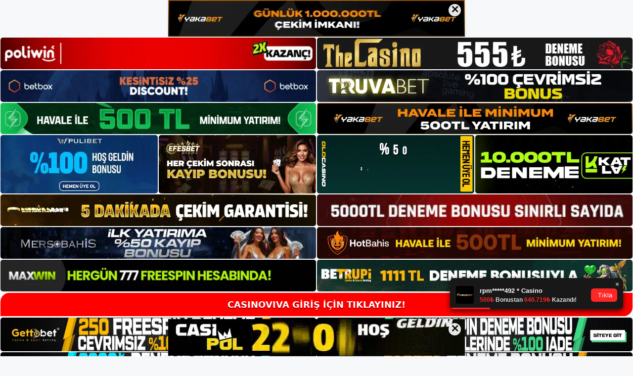

--- FILE ---
content_type: text/html; charset=UTF-8
request_url: https://casinovivaguncel.com/casinoviva-eksi-sozluk-kullanici-yorumlari/
body_size: 22938
content:
<!DOCTYPE html>
<html lang="tr">
<head>
	<meta name="google-site-verification" content="Ylyq1T9m7C6lNZ3dZj3VYXsZ0SZCLrim1qKnrxetPo8" />
	<meta charset="UTF-8">
	<meta name='robots' content='index, follow, max-image-preview:large, max-snippet:-1, max-video-preview:-1' />
<meta name="generator" content="Bu sitenin AMP ve CDN (İç Link) kurulumu NGY tarafından yapılmıştır."/><meta name="viewport" content="width=device-width, initial-scale=1">
	<!-- This site is optimized with the Yoast SEO plugin v26.7 - https://yoast.com/wordpress/plugins/seo/ -->
	<title>Casinoviva Ekşi Sözlük Kullanıcı Yorumları - Casinoviva Güncel</title>
	<meta name="description" content="Casinoviva ekşi sözlük kullanıcı yorumları Bununla ilgili tüm geri bildirimleri duymak istediğinizden eminiz. O halde Ekşi Sözlük sınavı" />
	<link rel="canonical" href="https://casinovivaguncel.com/casinoviva-eksi-sozluk-kullanici-yorumlari/" />
	<meta property="og:locale" content="tr_TR" />
	<meta property="og:type" content="article" />
	<meta property="og:title" content="Casinoviva Ekşi Sözlük Kullanıcı Yorumları - Casinoviva Güncel" />
	<meta property="og:description" content="Casinoviva ekşi sözlük kullanıcı yorumları Bununla ilgili tüm geri bildirimleri duymak istediğinizden eminiz. O halde Ekşi Sözlük sınavı" />
	<meta property="og:url" content="https://casinovivaguncel.com/casinoviva-eksi-sozluk-kullanici-yorumlari/" />
	<meta property="og:site_name" content="Casinoviva Güncel" />
	<meta property="article:published_time" content="2023-02-01T19:00:00+00:00" />
	<meta name="author" content="admin" />
	<meta name="twitter:card" content="summary_large_image" />
	<meta name="twitter:label1" content="Yazan:" />
	<meta name="twitter:data1" content="admin" />
	<meta name="twitter:label2" content="Tahmini okuma süresi" />
	<meta name="twitter:data2" content="5 dakika" />
	<script type="application/ld+json" class="yoast-schema-graph">{"@context":"https://schema.org","@graph":[{"@type":"Article","@id":"https://casinovivaguncel.com/casinoviva-eksi-sozluk-kullanici-yorumlari/#article","isPartOf":{"@id":"https://casinovivaguncel.com/casinoviva-eksi-sozluk-kullanici-yorumlari/"},"author":{"name":"admin","@id":"https://casinovivaguncel.com/#/schema/person/8835ade723663bd3577fb66a82950b6a"},"headline":"Casinoviva Ekşi Sözlük Kullanıcı Yorumları","datePublished":"2023-02-01T19:00:00+00:00","mainEntityOfPage":{"@id":"https://casinovivaguncel.com/casinoviva-eksi-sozluk-kullanici-yorumlari/"},"wordCount":1110,"commentCount":0,"publisher":{"@id":"https://casinovivaguncel.com/#/schema/person/8835ade723663bd3577fb66a82950b6a"},"image":{"@id":"https://casinovivaguncel.com/casinoviva-eksi-sozluk-kullanici-yorumlari/#primaryimage"},"thumbnailUrl":"https://casinovivaguncel.com/wp-content/uploads/2023/01/casinoviva-eksi-sozluk-kullanici-yorumlari.jpg","keywords":["Casinoviva Ekşi Sözlük Kullanıcı Yorumları","Casinoviva Poker Güvenilir Midir"],"articleSection":["Casinoviva"],"inLanguage":"tr","potentialAction":[{"@type":"CommentAction","name":"Comment","target":["https://casinovivaguncel.com/casinoviva-eksi-sozluk-kullanici-yorumlari/#respond"]}]},{"@type":"WebPage","@id":"https://casinovivaguncel.com/casinoviva-eksi-sozluk-kullanici-yorumlari/","url":"https://casinovivaguncel.com/casinoviva-eksi-sozluk-kullanici-yorumlari/","name":"Casinoviva Ekşi Sözlük Kullanıcı Yorumları - Casinoviva Güncel","isPartOf":{"@id":"https://casinovivaguncel.com/#website"},"primaryImageOfPage":{"@id":"https://casinovivaguncel.com/casinoviva-eksi-sozluk-kullanici-yorumlari/#primaryimage"},"image":{"@id":"https://casinovivaguncel.com/casinoviva-eksi-sozluk-kullanici-yorumlari/#primaryimage"},"thumbnailUrl":"https://casinovivaguncel.com/wp-content/uploads/2023/01/casinoviva-eksi-sozluk-kullanici-yorumlari.jpg","datePublished":"2023-02-01T19:00:00+00:00","description":"Casinoviva ekşi sözlük kullanıcı yorumları Bununla ilgili tüm geri bildirimleri duymak istediğinizden eminiz. O halde Ekşi Sözlük sınavı","breadcrumb":{"@id":"https://casinovivaguncel.com/casinoviva-eksi-sozluk-kullanici-yorumlari/#breadcrumb"},"inLanguage":"tr","potentialAction":[{"@type":"ReadAction","target":["https://casinovivaguncel.com/casinoviva-eksi-sozluk-kullanici-yorumlari/"]}]},{"@type":"ImageObject","inLanguage":"tr","@id":"https://casinovivaguncel.com/casinoviva-eksi-sozluk-kullanici-yorumlari/#primaryimage","url":"https://casinovivaguncel.com/wp-content/uploads/2023/01/casinoviva-eksi-sozluk-kullanici-yorumlari.jpg","contentUrl":"https://casinovivaguncel.com/wp-content/uploads/2023/01/casinoviva-eksi-sozluk-kullanici-yorumlari.jpg","width":1920,"height":1080,"caption":"Bildiğiniz gibi binlerce kullanıcı buraya geri geldi"},{"@type":"BreadcrumbList","@id":"https://casinovivaguncel.com/casinoviva-eksi-sozluk-kullanici-yorumlari/#breadcrumb","itemListElement":[{"@type":"ListItem","position":1,"name":"Anasayfa","item":"https://casinovivaguncel.com/"},{"@type":"ListItem","position":2,"name":"Casinoviva Ekşi Sözlük Kullanıcı Yorumları"}]},{"@type":"WebSite","@id":"https://casinovivaguncel.com/#website","url":"https://casinovivaguncel.com/","name":"Casinoviva Güncel","description":"Casinoviva Güncel Adres Bilgileri","publisher":{"@id":"https://casinovivaguncel.com/#/schema/person/8835ade723663bd3577fb66a82950b6a"},"potentialAction":[{"@type":"SearchAction","target":{"@type":"EntryPoint","urlTemplate":"https://casinovivaguncel.com/?s={search_term_string}"},"query-input":{"@type":"PropertyValueSpecification","valueRequired":true,"valueName":"search_term_string"}}],"inLanguage":"tr"},{"@type":["Person","Organization"],"@id":"https://casinovivaguncel.com/#/schema/person/8835ade723663bd3577fb66a82950b6a","name":"admin","image":{"@type":"ImageObject","inLanguage":"tr","@id":"https://casinovivaguncel.com/#/schema/person/image/","url":"https://casinovivaguncel.com/wp-content/uploads/2022/04/cropped-Casinoviva-Eksi-Sozluk.jpg","contentUrl":"https://casinovivaguncel.com/wp-content/uploads/2022/04/cropped-Casinoviva-Eksi-Sozluk.jpg","width":328,"height":254,"caption":"admin"},"logo":{"@id":"https://casinovivaguncel.com/#/schema/person/image/"},"sameAs":["https://casinovivaguncel.com"],"url":"https://casinovivaguncel.com/author/admin/"}]}</script>
	<!-- / Yoast SEO plugin. -->


<link rel="alternate" type="application/rss+xml" title="Casinoviva Güncel &raquo; akışı" href="https://casinovivaguncel.com/feed/" />
<link rel="alternate" type="application/rss+xml" title="Casinoviva Güncel &raquo; yorum akışı" href="https://casinovivaguncel.com/comments/feed/" />
<link rel="alternate" type="application/rss+xml" title="Casinoviva Güncel &raquo; Casinoviva Ekşi Sözlük Kullanıcı Yorumları yorum akışı" href="https://casinovivaguncel.com/casinoviva-eksi-sozluk-kullanici-yorumlari/feed/" />
<link rel="alternate" title="oEmbed (JSON)" type="application/json+oembed" href="https://casinovivaguncel.com/wp-json/oembed/1.0/embed?url=https%3A%2F%2Fcasinovivaguncel.com%2Fcasinoviva-eksi-sozluk-kullanici-yorumlari%2F" />
<link rel="alternate" title="oEmbed (XML)" type="text/xml+oembed" href="https://casinovivaguncel.com/wp-json/oembed/1.0/embed?url=https%3A%2F%2Fcasinovivaguncel.com%2Fcasinoviva-eksi-sozluk-kullanici-yorumlari%2F&#038;format=xml" />
<style id='wp-img-auto-sizes-contain-inline-css'>
img:is([sizes=auto i],[sizes^="auto," i]){contain-intrinsic-size:3000px 1500px}
/*# sourceURL=wp-img-auto-sizes-contain-inline-css */
</style>
<style id='wp-emoji-styles-inline-css'>

	img.wp-smiley, img.emoji {
		display: inline !important;
		border: none !important;
		box-shadow: none !important;
		height: 1em !important;
		width: 1em !important;
		margin: 0 0.07em !important;
		vertical-align: -0.1em !important;
		background: none !important;
		padding: 0 !important;
	}
/*# sourceURL=wp-emoji-styles-inline-css */
</style>
<style id='wp-block-library-inline-css'>
:root{--wp-block-synced-color:#7a00df;--wp-block-synced-color--rgb:122,0,223;--wp-bound-block-color:var(--wp-block-synced-color);--wp-editor-canvas-background:#ddd;--wp-admin-theme-color:#007cba;--wp-admin-theme-color--rgb:0,124,186;--wp-admin-theme-color-darker-10:#006ba1;--wp-admin-theme-color-darker-10--rgb:0,107,160.5;--wp-admin-theme-color-darker-20:#005a87;--wp-admin-theme-color-darker-20--rgb:0,90,135;--wp-admin-border-width-focus:2px}@media (min-resolution:192dpi){:root{--wp-admin-border-width-focus:1.5px}}.wp-element-button{cursor:pointer}:root .has-very-light-gray-background-color{background-color:#eee}:root .has-very-dark-gray-background-color{background-color:#313131}:root .has-very-light-gray-color{color:#eee}:root .has-very-dark-gray-color{color:#313131}:root .has-vivid-green-cyan-to-vivid-cyan-blue-gradient-background{background:linear-gradient(135deg,#00d084,#0693e3)}:root .has-purple-crush-gradient-background{background:linear-gradient(135deg,#34e2e4,#4721fb 50%,#ab1dfe)}:root .has-hazy-dawn-gradient-background{background:linear-gradient(135deg,#faaca8,#dad0ec)}:root .has-subdued-olive-gradient-background{background:linear-gradient(135deg,#fafae1,#67a671)}:root .has-atomic-cream-gradient-background{background:linear-gradient(135deg,#fdd79a,#004a59)}:root .has-nightshade-gradient-background{background:linear-gradient(135deg,#330968,#31cdcf)}:root .has-midnight-gradient-background{background:linear-gradient(135deg,#020381,#2874fc)}:root{--wp--preset--font-size--normal:16px;--wp--preset--font-size--huge:42px}.has-regular-font-size{font-size:1em}.has-larger-font-size{font-size:2.625em}.has-normal-font-size{font-size:var(--wp--preset--font-size--normal)}.has-huge-font-size{font-size:var(--wp--preset--font-size--huge)}.has-text-align-center{text-align:center}.has-text-align-left{text-align:left}.has-text-align-right{text-align:right}.has-fit-text{white-space:nowrap!important}#end-resizable-editor-section{display:none}.aligncenter{clear:both}.items-justified-left{justify-content:flex-start}.items-justified-center{justify-content:center}.items-justified-right{justify-content:flex-end}.items-justified-space-between{justify-content:space-between}.screen-reader-text{border:0;clip-path:inset(50%);height:1px;margin:-1px;overflow:hidden;padding:0;position:absolute;width:1px;word-wrap:normal!important}.screen-reader-text:focus{background-color:#ddd;clip-path:none;color:#444;display:block;font-size:1em;height:auto;left:5px;line-height:normal;padding:15px 23px 14px;text-decoration:none;top:5px;width:auto;z-index:100000}html :where(.has-border-color){border-style:solid}html :where([style*=border-top-color]){border-top-style:solid}html :where([style*=border-right-color]){border-right-style:solid}html :where([style*=border-bottom-color]){border-bottom-style:solid}html :where([style*=border-left-color]){border-left-style:solid}html :where([style*=border-width]){border-style:solid}html :where([style*=border-top-width]){border-top-style:solid}html :where([style*=border-right-width]){border-right-style:solid}html :where([style*=border-bottom-width]){border-bottom-style:solid}html :where([style*=border-left-width]){border-left-style:solid}html :where(img[class*=wp-image-]){height:auto;max-width:100%}:where(figure){margin:0 0 1em}html :where(.is-position-sticky){--wp-admin--admin-bar--position-offset:var(--wp-admin--admin-bar--height,0px)}@media screen and (max-width:600px){html :where(.is-position-sticky){--wp-admin--admin-bar--position-offset:0px}}

/*# sourceURL=wp-block-library-inline-css */
</style><style id='wp-block-archives-inline-css'>
.wp-block-archives{box-sizing:border-box}.wp-block-archives-dropdown label{display:block}
/*# sourceURL=https://casinovivaguncel.com/wp-includes/blocks/archives/style.min.css */
</style>
<style id='wp-block-categories-inline-css'>
.wp-block-categories{box-sizing:border-box}.wp-block-categories.alignleft{margin-right:2em}.wp-block-categories.alignright{margin-left:2em}.wp-block-categories.wp-block-categories-dropdown.aligncenter{text-align:center}.wp-block-categories .wp-block-categories__label{display:block;width:100%}
/*# sourceURL=https://casinovivaguncel.com/wp-includes/blocks/categories/style.min.css */
</style>
<style id='wp-block-heading-inline-css'>
h1:where(.wp-block-heading).has-background,h2:where(.wp-block-heading).has-background,h3:where(.wp-block-heading).has-background,h4:where(.wp-block-heading).has-background,h5:where(.wp-block-heading).has-background,h6:where(.wp-block-heading).has-background{padding:1.25em 2.375em}h1.has-text-align-left[style*=writing-mode]:where([style*=vertical-lr]),h1.has-text-align-right[style*=writing-mode]:where([style*=vertical-rl]),h2.has-text-align-left[style*=writing-mode]:where([style*=vertical-lr]),h2.has-text-align-right[style*=writing-mode]:where([style*=vertical-rl]),h3.has-text-align-left[style*=writing-mode]:where([style*=vertical-lr]),h3.has-text-align-right[style*=writing-mode]:where([style*=vertical-rl]),h4.has-text-align-left[style*=writing-mode]:where([style*=vertical-lr]),h4.has-text-align-right[style*=writing-mode]:where([style*=vertical-rl]),h5.has-text-align-left[style*=writing-mode]:where([style*=vertical-lr]),h5.has-text-align-right[style*=writing-mode]:where([style*=vertical-rl]),h6.has-text-align-left[style*=writing-mode]:where([style*=vertical-lr]),h6.has-text-align-right[style*=writing-mode]:where([style*=vertical-rl]){rotate:180deg}
/*# sourceURL=https://casinovivaguncel.com/wp-includes/blocks/heading/style.min.css */
</style>
<style id='wp-block-latest-posts-inline-css'>
.wp-block-latest-posts{box-sizing:border-box}.wp-block-latest-posts.alignleft{margin-right:2em}.wp-block-latest-posts.alignright{margin-left:2em}.wp-block-latest-posts.wp-block-latest-posts__list{list-style:none}.wp-block-latest-posts.wp-block-latest-posts__list li{clear:both;overflow-wrap:break-word}.wp-block-latest-posts.is-grid{display:flex;flex-wrap:wrap}.wp-block-latest-posts.is-grid li{margin:0 1.25em 1.25em 0;width:100%}@media (min-width:600px){.wp-block-latest-posts.columns-2 li{width:calc(50% - .625em)}.wp-block-latest-posts.columns-2 li:nth-child(2n){margin-right:0}.wp-block-latest-posts.columns-3 li{width:calc(33.33333% - .83333em)}.wp-block-latest-posts.columns-3 li:nth-child(3n){margin-right:0}.wp-block-latest-posts.columns-4 li{width:calc(25% - .9375em)}.wp-block-latest-posts.columns-4 li:nth-child(4n){margin-right:0}.wp-block-latest-posts.columns-5 li{width:calc(20% - 1em)}.wp-block-latest-posts.columns-5 li:nth-child(5n){margin-right:0}.wp-block-latest-posts.columns-6 li{width:calc(16.66667% - 1.04167em)}.wp-block-latest-posts.columns-6 li:nth-child(6n){margin-right:0}}:root :where(.wp-block-latest-posts.is-grid){padding:0}:root :where(.wp-block-latest-posts.wp-block-latest-posts__list){padding-left:0}.wp-block-latest-posts__post-author,.wp-block-latest-posts__post-date{display:block;font-size:.8125em}.wp-block-latest-posts__post-excerpt,.wp-block-latest-posts__post-full-content{margin-bottom:1em;margin-top:.5em}.wp-block-latest-posts__featured-image a{display:inline-block}.wp-block-latest-posts__featured-image img{height:auto;max-width:100%;width:auto}.wp-block-latest-posts__featured-image.alignleft{float:left;margin-right:1em}.wp-block-latest-posts__featured-image.alignright{float:right;margin-left:1em}.wp-block-latest-posts__featured-image.aligncenter{margin-bottom:1em;text-align:center}
/*# sourceURL=https://casinovivaguncel.com/wp-includes/blocks/latest-posts/style.min.css */
</style>
<style id='wp-block-tag-cloud-inline-css'>
.wp-block-tag-cloud{box-sizing:border-box}.wp-block-tag-cloud.aligncenter{justify-content:center;text-align:center}.wp-block-tag-cloud a{display:inline-block;margin-right:5px}.wp-block-tag-cloud span{display:inline-block;margin-left:5px;text-decoration:none}:root :where(.wp-block-tag-cloud.is-style-outline){display:flex;flex-wrap:wrap;gap:1ch}:root :where(.wp-block-tag-cloud.is-style-outline a){border:1px solid;font-size:unset!important;margin-right:0;padding:1ch 2ch;text-decoration:none!important}
/*# sourceURL=https://casinovivaguncel.com/wp-includes/blocks/tag-cloud/style.min.css */
</style>
<style id='wp-block-group-inline-css'>
.wp-block-group{box-sizing:border-box}:where(.wp-block-group.wp-block-group-is-layout-constrained){position:relative}
/*# sourceURL=https://casinovivaguncel.com/wp-includes/blocks/group/style.min.css */
</style>
<style id='global-styles-inline-css'>
:root{--wp--preset--aspect-ratio--square: 1;--wp--preset--aspect-ratio--4-3: 4/3;--wp--preset--aspect-ratio--3-4: 3/4;--wp--preset--aspect-ratio--3-2: 3/2;--wp--preset--aspect-ratio--2-3: 2/3;--wp--preset--aspect-ratio--16-9: 16/9;--wp--preset--aspect-ratio--9-16: 9/16;--wp--preset--color--black: #000000;--wp--preset--color--cyan-bluish-gray: #abb8c3;--wp--preset--color--white: #ffffff;--wp--preset--color--pale-pink: #f78da7;--wp--preset--color--vivid-red: #cf2e2e;--wp--preset--color--luminous-vivid-orange: #ff6900;--wp--preset--color--luminous-vivid-amber: #fcb900;--wp--preset--color--light-green-cyan: #7bdcb5;--wp--preset--color--vivid-green-cyan: #00d084;--wp--preset--color--pale-cyan-blue: #8ed1fc;--wp--preset--color--vivid-cyan-blue: #0693e3;--wp--preset--color--vivid-purple: #9b51e0;--wp--preset--color--contrast: var(--contrast);--wp--preset--color--contrast-2: var(--contrast-2);--wp--preset--color--contrast-3: var(--contrast-3);--wp--preset--color--base: var(--base);--wp--preset--color--base-2: var(--base-2);--wp--preset--color--base-3: var(--base-3);--wp--preset--color--accent: var(--accent);--wp--preset--gradient--vivid-cyan-blue-to-vivid-purple: linear-gradient(135deg,rgb(6,147,227) 0%,rgb(155,81,224) 100%);--wp--preset--gradient--light-green-cyan-to-vivid-green-cyan: linear-gradient(135deg,rgb(122,220,180) 0%,rgb(0,208,130) 100%);--wp--preset--gradient--luminous-vivid-amber-to-luminous-vivid-orange: linear-gradient(135deg,rgb(252,185,0) 0%,rgb(255,105,0) 100%);--wp--preset--gradient--luminous-vivid-orange-to-vivid-red: linear-gradient(135deg,rgb(255,105,0) 0%,rgb(207,46,46) 100%);--wp--preset--gradient--very-light-gray-to-cyan-bluish-gray: linear-gradient(135deg,rgb(238,238,238) 0%,rgb(169,184,195) 100%);--wp--preset--gradient--cool-to-warm-spectrum: linear-gradient(135deg,rgb(74,234,220) 0%,rgb(151,120,209) 20%,rgb(207,42,186) 40%,rgb(238,44,130) 60%,rgb(251,105,98) 80%,rgb(254,248,76) 100%);--wp--preset--gradient--blush-light-purple: linear-gradient(135deg,rgb(255,206,236) 0%,rgb(152,150,240) 100%);--wp--preset--gradient--blush-bordeaux: linear-gradient(135deg,rgb(254,205,165) 0%,rgb(254,45,45) 50%,rgb(107,0,62) 100%);--wp--preset--gradient--luminous-dusk: linear-gradient(135deg,rgb(255,203,112) 0%,rgb(199,81,192) 50%,rgb(65,88,208) 100%);--wp--preset--gradient--pale-ocean: linear-gradient(135deg,rgb(255,245,203) 0%,rgb(182,227,212) 50%,rgb(51,167,181) 100%);--wp--preset--gradient--electric-grass: linear-gradient(135deg,rgb(202,248,128) 0%,rgb(113,206,126) 100%);--wp--preset--gradient--midnight: linear-gradient(135deg,rgb(2,3,129) 0%,rgb(40,116,252) 100%);--wp--preset--font-size--small: 13px;--wp--preset--font-size--medium: 20px;--wp--preset--font-size--large: 36px;--wp--preset--font-size--x-large: 42px;--wp--preset--spacing--20: 0.44rem;--wp--preset--spacing--30: 0.67rem;--wp--preset--spacing--40: 1rem;--wp--preset--spacing--50: 1.5rem;--wp--preset--spacing--60: 2.25rem;--wp--preset--spacing--70: 3.38rem;--wp--preset--spacing--80: 5.06rem;--wp--preset--shadow--natural: 6px 6px 9px rgba(0, 0, 0, 0.2);--wp--preset--shadow--deep: 12px 12px 50px rgba(0, 0, 0, 0.4);--wp--preset--shadow--sharp: 6px 6px 0px rgba(0, 0, 0, 0.2);--wp--preset--shadow--outlined: 6px 6px 0px -3px rgb(255, 255, 255), 6px 6px rgb(0, 0, 0);--wp--preset--shadow--crisp: 6px 6px 0px rgb(0, 0, 0);}:where(.is-layout-flex){gap: 0.5em;}:where(.is-layout-grid){gap: 0.5em;}body .is-layout-flex{display: flex;}.is-layout-flex{flex-wrap: wrap;align-items: center;}.is-layout-flex > :is(*, div){margin: 0;}body .is-layout-grid{display: grid;}.is-layout-grid > :is(*, div){margin: 0;}:where(.wp-block-columns.is-layout-flex){gap: 2em;}:where(.wp-block-columns.is-layout-grid){gap: 2em;}:where(.wp-block-post-template.is-layout-flex){gap: 1.25em;}:where(.wp-block-post-template.is-layout-grid){gap: 1.25em;}.has-black-color{color: var(--wp--preset--color--black) !important;}.has-cyan-bluish-gray-color{color: var(--wp--preset--color--cyan-bluish-gray) !important;}.has-white-color{color: var(--wp--preset--color--white) !important;}.has-pale-pink-color{color: var(--wp--preset--color--pale-pink) !important;}.has-vivid-red-color{color: var(--wp--preset--color--vivid-red) !important;}.has-luminous-vivid-orange-color{color: var(--wp--preset--color--luminous-vivid-orange) !important;}.has-luminous-vivid-amber-color{color: var(--wp--preset--color--luminous-vivid-amber) !important;}.has-light-green-cyan-color{color: var(--wp--preset--color--light-green-cyan) !important;}.has-vivid-green-cyan-color{color: var(--wp--preset--color--vivid-green-cyan) !important;}.has-pale-cyan-blue-color{color: var(--wp--preset--color--pale-cyan-blue) !important;}.has-vivid-cyan-blue-color{color: var(--wp--preset--color--vivid-cyan-blue) !important;}.has-vivid-purple-color{color: var(--wp--preset--color--vivid-purple) !important;}.has-black-background-color{background-color: var(--wp--preset--color--black) !important;}.has-cyan-bluish-gray-background-color{background-color: var(--wp--preset--color--cyan-bluish-gray) !important;}.has-white-background-color{background-color: var(--wp--preset--color--white) !important;}.has-pale-pink-background-color{background-color: var(--wp--preset--color--pale-pink) !important;}.has-vivid-red-background-color{background-color: var(--wp--preset--color--vivid-red) !important;}.has-luminous-vivid-orange-background-color{background-color: var(--wp--preset--color--luminous-vivid-orange) !important;}.has-luminous-vivid-amber-background-color{background-color: var(--wp--preset--color--luminous-vivid-amber) !important;}.has-light-green-cyan-background-color{background-color: var(--wp--preset--color--light-green-cyan) !important;}.has-vivid-green-cyan-background-color{background-color: var(--wp--preset--color--vivid-green-cyan) !important;}.has-pale-cyan-blue-background-color{background-color: var(--wp--preset--color--pale-cyan-blue) !important;}.has-vivid-cyan-blue-background-color{background-color: var(--wp--preset--color--vivid-cyan-blue) !important;}.has-vivid-purple-background-color{background-color: var(--wp--preset--color--vivid-purple) !important;}.has-black-border-color{border-color: var(--wp--preset--color--black) !important;}.has-cyan-bluish-gray-border-color{border-color: var(--wp--preset--color--cyan-bluish-gray) !important;}.has-white-border-color{border-color: var(--wp--preset--color--white) !important;}.has-pale-pink-border-color{border-color: var(--wp--preset--color--pale-pink) !important;}.has-vivid-red-border-color{border-color: var(--wp--preset--color--vivid-red) !important;}.has-luminous-vivid-orange-border-color{border-color: var(--wp--preset--color--luminous-vivid-orange) !important;}.has-luminous-vivid-amber-border-color{border-color: var(--wp--preset--color--luminous-vivid-amber) !important;}.has-light-green-cyan-border-color{border-color: var(--wp--preset--color--light-green-cyan) !important;}.has-vivid-green-cyan-border-color{border-color: var(--wp--preset--color--vivid-green-cyan) !important;}.has-pale-cyan-blue-border-color{border-color: var(--wp--preset--color--pale-cyan-blue) !important;}.has-vivid-cyan-blue-border-color{border-color: var(--wp--preset--color--vivid-cyan-blue) !important;}.has-vivid-purple-border-color{border-color: var(--wp--preset--color--vivid-purple) !important;}.has-vivid-cyan-blue-to-vivid-purple-gradient-background{background: var(--wp--preset--gradient--vivid-cyan-blue-to-vivid-purple) !important;}.has-light-green-cyan-to-vivid-green-cyan-gradient-background{background: var(--wp--preset--gradient--light-green-cyan-to-vivid-green-cyan) !important;}.has-luminous-vivid-amber-to-luminous-vivid-orange-gradient-background{background: var(--wp--preset--gradient--luminous-vivid-amber-to-luminous-vivid-orange) !important;}.has-luminous-vivid-orange-to-vivid-red-gradient-background{background: var(--wp--preset--gradient--luminous-vivid-orange-to-vivid-red) !important;}.has-very-light-gray-to-cyan-bluish-gray-gradient-background{background: var(--wp--preset--gradient--very-light-gray-to-cyan-bluish-gray) !important;}.has-cool-to-warm-spectrum-gradient-background{background: var(--wp--preset--gradient--cool-to-warm-spectrum) !important;}.has-blush-light-purple-gradient-background{background: var(--wp--preset--gradient--blush-light-purple) !important;}.has-blush-bordeaux-gradient-background{background: var(--wp--preset--gradient--blush-bordeaux) !important;}.has-luminous-dusk-gradient-background{background: var(--wp--preset--gradient--luminous-dusk) !important;}.has-pale-ocean-gradient-background{background: var(--wp--preset--gradient--pale-ocean) !important;}.has-electric-grass-gradient-background{background: var(--wp--preset--gradient--electric-grass) !important;}.has-midnight-gradient-background{background: var(--wp--preset--gradient--midnight) !important;}.has-small-font-size{font-size: var(--wp--preset--font-size--small) !important;}.has-medium-font-size{font-size: var(--wp--preset--font-size--medium) !important;}.has-large-font-size{font-size: var(--wp--preset--font-size--large) !important;}.has-x-large-font-size{font-size: var(--wp--preset--font-size--x-large) !important;}
/*# sourceURL=global-styles-inline-css */
</style>

<style id='classic-theme-styles-inline-css'>
/*! This file is auto-generated */
.wp-block-button__link{color:#fff;background-color:#32373c;border-radius:9999px;box-shadow:none;text-decoration:none;padding:calc(.667em + 2px) calc(1.333em + 2px);font-size:1.125em}.wp-block-file__button{background:#32373c;color:#fff;text-decoration:none}
/*# sourceURL=/wp-includes/css/classic-themes.min.css */
</style>
<link rel='stylesheet' id='generate-comments-css' href='https://casinovivaguncel.com/wp-content/themes/generatepress/assets/css/components/comments.min.css?ver=3.1.3' media='all' />
<link rel='stylesheet' id='generate-style-css' href='https://casinovivaguncel.com/wp-content/themes/generatepress/assets/css/main.min.css?ver=3.1.3' media='all' />
<style id='generate-style-inline-css'>
body{background-color:var(--base-2);color:var(--contrast);}a{color:var(--accent);}a{text-decoration:underline;}.entry-title a, .site-branding a, a.button, .wp-block-button__link, .main-navigation a{text-decoration:none;}a:hover, a:focus, a:active{color:var(--contrast);}.wp-block-group__inner-container{max-width:1200px;margin-left:auto;margin-right:auto;}.site-header .header-image{width:140px;}:root{--contrast:#222222;--contrast-2:#575760;--contrast-3:#b2b2be;--base:#f0f0f0;--base-2:#f7f8f9;--base-3:#ffffff;--accent:#1e73be;}.has-contrast-color{color:#222222;}.has-contrast-background-color{background-color:#222222;}.has-contrast-2-color{color:#575760;}.has-contrast-2-background-color{background-color:#575760;}.has-contrast-3-color{color:#b2b2be;}.has-contrast-3-background-color{background-color:#b2b2be;}.has-base-color{color:#f0f0f0;}.has-base-background-color{background-color:#f0f0f0;}.has-base-2-color{color:#f7f8f9;}.has-base-2-background-color{background-color:#f7f8f9;}.has-base-3-color{color:#ffffff;}.has-base-3-background-color{background-color:#ffffff;}.has-accent-color{color:#1e73be;}.has-accent-background-color{background-color:#1e73be;}.top-bar{background-color:#636363;color:#ffffff;}.top-bar a{color:#ffffff;}.top-bar a:hover{color:#303030;}.site-header{background-color:var(--base-3);}.main-title a,.main-title a:hover{color:var(--contrast);}.site-description{color:var(--contrast-2);}.mobile-menu-control-wrapper .menu-toggle,.mobile-menu-control-wrapper .menu-toggle:hover,.mobile-menu-control-wrapper .menu-toggle:focus,.has-inline-mobile-toggle #site-navigation.toggled{background-color:rgba(0, 0, 0, 0.02);}.main-navigation,.main-navigation ul ul{background-color:var(--base-3);}.main-navigation .main-nav ul li a, .main-navigation .menu-toggle, .main-navigation .menu-bar-items{color:var(--contrast);}.main-navigation .main-nav ul li:not([class*="current-menu-"]):hover > a, .main-navigation .main-nav ul li:not([class*="current-menu-"]):focus > a, .main-navigation .main-nav ul li.sfHover:not([class*="current-menu-"]) > a, .main-navigation .menu-bar-item:hover > a, .main-navigation .menu-bar-item.sfHover > a{color:var(--accent);}button.menu-toggle:hover,button.menu-toggle:focus{color:var(--contrast);}.main-navigation .main-nav ul li[class*="current-menu-"] > a{color:var(--accent);}.navigation-search input[type="search"],.navigation-search input[type="search"]:active, .navigation-search input[type="search"]:focus, .main-navigation .main-nav ul li.search-item.active > a, .main-navigation .menu-bar-items .search-item.active > a{color:var(--accent);}.main-navigation ul ul{background-color:var(--base);}.separate-containers .inside-article, .separate-containers .comments-area, .separate-containers .page-header, .one-container .container, .separate-containers .paging-navigation, .inside-page-header{background-color:var(--base-3);}.entry-title a{color:var(--contrast);}.entry-title a:hover{color:var(--contrast-2);}.entry-meta{color:var(--contrast-2);}.sidebar .widget{background-color:var(--base-3);}.footer-widgets{background-color:var(--base-3);}.site-info{background-color:var(--base-3);}input[type="text"],input[type="email"],input[type="url"],input[type="password"],input[type="search"],input[type="tel"],input[type="number"],textarea,select{color:var(--contrast);background-color:var(--base-2);border-color:var(--base);}input[type="text"]:focus,input[type="email"]:focus,input[type="url"]:focus,input[type="password"]:focus,input[type="search"]:focus,input[type="tel"]:focus,input[type="number"]:focus,textarea:focus,select:focus{color:var(--contrast);background-color:var(--base-2);border-color:var(--contrast-3);}button,html input[type="button"],input[type="reset"],input[type="submit"],a.button,a.wp-block-button__link:not(.has-background){color:#ffffff;background-color:#55555e;}button:hover,html input[type="button"]:hover,input[type="reset"]:hover,input[type="submit"]:hover,a.button:hover,button:focus,html input[type="button"]:focus,input[type="reset"]:focus,input[type="submit"]:focus,a.button:focus,a.wp-block-button__link:not(.has-background):active,a.wp-block-button__link:not(.has-background):focus,a.wp-block-button__link:not(.has-background):hover{color:#ffffff;background-color:#3f4047;}a.generate-back-to-top{background-color:rgba( 0,0,0,0.4 );color:#ffffff;}a.generate-back-to-top:hover,a.generate-back-to-top:focus{background-color:rgba( 0,0,0,0.6 );color:#ffffff;}@media (max-width:768px){.main-navigation .menu-bar-item:hover > a, .main-navigation .menu-bar-item.sfHover > a{background:none;color:var(--contrast);}}.nav-below-header .main-navigation .inside-navigation.grid-container, .nav-above-header .main-navigation .inside-navigation.grid-container{padding:0px 20px 0px 20px;}.site-main .wp-block-group__inner-container{padding:40px;}.separate-containers .paging-navigation{padding-top:20px;padding-bottom:20px;}.entry-content .alignwide, body:not(.no-sidebar) .entry-content .alignfull{margin-left:-40px;width:calc(100% + 80px);max-width:calc(100% + 80px);}.rtl .menu-item-has-children .dropdown-menu-toggle{padding-left:20px;}.rtl .main-navigation .main-nav ul li.menu-item-has-children > a{padding-right:20px;}@media (max-width:768px){.separate-containers .inside-article, .separate-containers .comments-area, .separate-containers .page-header, .separate-containers .paging-navigation, .one-container .site-content, .inside-page-header{padding:30px;}.site-main .wp-block-group__inner-container{padding:30px;}.inside-top-bar{padding-right:30px;padding-left:30px;}.inside-header{padding-right:30px;padding-left:30px;}.widget-area .widget{padding-top:30px;padding-right:30px;padding-bottom:30px;padding-left:30px;}.footer-widgets-container{padding-top:30px;padding-right:30px;padding-bottom:30px;padding-left:30px;}.inside-site-info{padding-right:30px;padding-left:30px;}.entry-content .alignwide, body:not(.no-sidebar) .entry-content .alignfull{margin-left:-30px;width:calc(100% + 60px);max-width:calc(100% + 60px);}.one-container .site-main .paging-navigation{margin-bottom:20px;}}/* End cached CSS */.is-right-sidebar{width:30%;}.is-left-sidebar{width:30%;}.site-content .content-area{width:70%;}@media (max-width:768px){.main-navigation .menu-toggle,.sidebar-nav-mobile:not(#sticky-placeholder){display:block;}.main-navigation ul,.gen-sidebar-nav,.main-navigation:not(.slideout-navigation):not(.toggled) .main-nav > ul,.has-inline-mobile-toggle #site-navigation .inside-navigation > *:not(.navigation-search):not(.main-nav){display:none;}.nav-align-right .inside-navigation,.nav-align-center .inside-navigation{justify-content:space-between;}.has-inline-mobile-toggle .mobile-menu-control-wrapper{display:flex;flex-wrap:wrap;}.has-inline-mobile-toggle .inside-header{flex-direction:row;text-align:left;flex-wrap:wrap;}.has-inline-mobile-toggle .header-widget,.has-inline-mobile-toggle #site-navigation{flex-basis:100%;}.nav-float-left .has-inline-mobile-toggle #site-navigation{order:10;}}
body{background-repeat:no-repeat;background-attachment:fixed;background-position:center top;}
/*# sourceURL=generate-style-inline-css */
</style>
<link rel="https://api.w.org/" href="https://casinovivaguncel.com/wp-json/" /><link rel="alternate" title="JSON" type="application/json" href="https://casinovivaguncel.com/wp-json/wp/v2/posts/739" /><link rel="EditURI" type="application/rsd+xml" title="RSD" href="https://casinovivaguncel.com/xmlrpc.php?rsd" />
<meta name="generator" content="WordPress 6.9" />
<link rel='shortlink' href='https://casinovivaguncel.com/?p=739' />
<link rel="pingback" href="https://casinovivaguncel.com/xmlrpc.php">
<link rel="amphtml" href="https://casinovivaguncelcom.seokoran.com/casinoviva-eksi-sozluk-kullanici-yorumlari/amp/"><link rel="icon" href="https://casinovivaguncel.com/wp-content/uploads/2022/04/cropped-cropped-Casinoviva-Eksi-Sozluk-32x32.jpg" sizes="32x32" />
<link rel="icon" href="https://casinovivaguncel.com/wp-content/uploads/2022/04/cropped-cropped-Casinoviva-Eksi-Sozluk-192x192.jpg" sizes="192x192" />
<link rel="apple-touch-icon" href="https://casinovivaguncel.com/wp-content/uploads/2022/04/cropped-cropped-Casinoviva-Eksi-Sozluk-180x180.jpg" />
<meta name="msapplication-TileImage" content="https://casinovivaguncel.com/wp-content/uploads/2022/04/cropped-cropped-Casinoviva-Eksi-Sozluk-270x270.jpg" />
	<head>

    <meta charset="UTF-8">
    <meta name="viewport"
          content="width=device-width, user-scalable=no, initial-scale=1.0, maximum-scale=1.0, minimum-scale=1.0">
    <meta http-equiv="X-UA-Compatible" content="ie=edge">
    </head>



<style>

    .footer iframe{
        position:fixed;
        bottom:0;
        z-index:9999;
          
      }
      
  .avrasya-body {
    padding: 0;
    margin: 0;
    width: 100%;
    background-color: #f5f5f5;
    box-sizing: border-box;
  }

  .avrasya-footer-notifi iframe {
    position: fixed;
    bottom: 0;
    z-index: 9999999;
  }

  .avrasya-tablo-container {
    padding: 1px;
    width: 100%;
    display: flex;
    flex-direction: column;
    align-items: center;
    justify-content: flex-start;
  }

  .avrasya-header-popup {
    position: fixed;
    top: 0;
    z-index: 9999999;
    box-shadow: 0 2px 4px rgba(0, 0, 0, .1);
  }

  .avrasya-header-popup-content {
    margin: 0 auto;
  }

  .avrasya-header-popup-content img {
    width: 100%;
    object-fit: contain;
  }

  .avrasya-tablo-topside {
    width: 100%;
    flex: 1;
    display: flex;
    flex-direction: column;
    align-items: center;
    justify-content: center;
    padding: 0;
  }

  .avrasya-avrasya-tablo-topcard-continer,
  .avrasya-avrasya-tablo-card-continer,
  .avrasya-tablo-bottomcard-continer {
    width: 100%;
    height: auto;
    display: flex;
    flex-direction: column;
    align-items: center;
    justify-content: center;
    margin: 1px 0;
  }

  .avrasya-tablo-topcard,
  .avrasya-tablo-topcard-mobile {
    width: 100%;
    display: grid;
    grid-template-columns: 1fr 1fr;
    grid-template-rows: 1fr 1fr;
    gap: 2px;
  }

  .avrasya-tablo-topcard-mobile {
    display: none;
  }

  .avrasya-tablo-card,
  .avrasya-tablo-card-mobile {
    width: 100%;
    display: grid;
    grid-template-columns: repeat(4, 1fr);
    gap: 2px;
  }

  .avrasya-tablo-card-mobile {
    display: none;
  }

  .avrasya-tablo-bottomcard,
  .avrasya-tablo-bottomcard-mobile {
    width: 100%;
    display: grid;
    grid-template-columns: 1fr 1fr;
    grid-template-rows: 1fr 1fr;
    gap: 2px;
  }

  .avrasya-tablo-bottomcard-mobile {
    display: none;
  }

  .avrasya-tablo-topcard a,
  .avrasya-tablo-topcard-mobile a,
  .avrasya-tablo-card a,
  .avrasya-tablo-card-mobile a,
  .avrasya-tablo-bottomcard a,
  .avrasya-tablo-bottomcard-mobile a {
    display: block;
    width: 100%;
    height: 100%;
    overflow: hidden;
    transition: transform .3s ease;
    background-color: #fff;
  }

  .avrasya-tablo-topcard a img,
  .avrasya-tablo-topcard-mobile a img,
  .avrasya-tablo-card a img,
  .avrasya-tablo-card-mobile a img,
  .avrasya-tablo-bottomcard a img,
  .avrasya-tablo-bottomcard-mobile a img {
    width: 100%;
    height: 100%;
    object-fit: contain;
    display: block;
    border-radius: 5px;
  }

  .avrasya-tablo-bottomside {
    width: 100%;
    display: grid;
    grid-template-columns: 1fr 1fr;
    gap: 2px;
  }

  .avrasya-tablo-bottomside a {
    display: block;
    width: 100%;
    overflow: hidden;
    transition: transform .3s ease;
    background-color: #fff;
  }

  .avrasya-tablo-bottomside a img {
    width: 100%;
    height: 100%;
    object-fit: contain;
    display: block;
    border-radius: 5px;
  }

  .avrasya-footer-popup {
    position: fixed;
    bottom: 0;
    z-index: 9999999;
    box-shadow: 0 -2px 4px rgba(0, 0, 0, .1);
    margin-top: auto;
  }

  .avrasya-footer-popup-content {
    margin: 0 auto;
    padding: 0;
  }

  .avrasya-footer-popup-content img {
    width: 100%;
    object-fit: contain;
  }

  .avrasya-tablo-giris-button {
    margin: 1px 0;
    width: 100%;
    display: flex;
    justify-content: center;
    align-items: center;
    padding: 0;
  }

  .avrasya-footer-popup-content-left {
    margin-bottom: -6px;
  }

  .avrasya-header-popup-content-left {
    margin-bottom: -6px;
  }

  .avrasya-tablo-giris-button a.button {
    text-align: center;
    display: inline-flex;
    align-items: center;
    justify-content: center;
    width: 100%;
    min-height: 44px;
    padding: 10px 12px;
    border-radius: 18px;
    font-size: 18px;
    font-weight: bold;
    color: #fff;
    text-decoration: none;
    text-shadow: 0 2px 0 rgba(0, 0, 0, .4);
    background: #ff0000 !important;
    margin: 1px 0px;

    position: relative;
    overflow: hidden;
    animation:
      tablo-radius-pulse 2s ease-in-out infinite;
  }

  @keyframes tablo-radius-pulse {
    0% {
      border-radius: 18px 0px 18px 0px;
    }

    25% {
      border-radius: 0px 18px 0px 18px;
    }

    50% {
      border-radius: 18px 0px 18px 0px;
    }

    75% {
      border-radius: 0px 18px 0px 18px;
    }

    100% {
      border-radius: 18px 0px 18px 0px;
    }
  }



  #close-top:checked~.avrasya-header-popup {
    display: none;
  }

  #close-bottom:checked~.avrasya-footer-popup {
    display: none;
  }

  .avrasya-tablo-banner-wrapper {
    position: relative;
  }

  .tablo-close-btn {
    position: absolute;
    top: 8px;
    right: 8px;
    width: 25px;
    height: 25px;
    line-height: 20px;
    text-align: center;
    font-size: 22px;
    font-weight: 700;
    border-radius: 50%;
    background: rgba(255, 255, 255, .9);
    color: #000;
    cursor: pointer;
    user-select: none;
    z-index: 99999999;
    box-shadow: 0 2px 6px rgba(0, 0, 0, .2);
  }

  .tablo-close-btn:hover,
  .tablo-close-btn:focus {
    outline: 2px solid rgba(255, 255, 255, .7);
  }

  .avrasya-tablo-bottomside-container {
    width: 100%;
    margin: 1px 0;
  }

  .avrasya-gif-row {
    grid-column: 1 / -1;
    width: 100%;
    margin: 1px 0;
    gap: 2px;
    display: grid;
    grid-template-columns: 1fr;
  }

  .avrasya-gif-row-mobile {
    display: none;
  }

  .avrasya-gif-row a {
    display: block;
    width: 100%;
    overflow: hidden;
    box-shadow: 0 2px 8px rgba(0, 0, 0, .1);
    transition: transform .3s ease;
    background-color: #fff;
  }

  .avrasya-gif-row a img {
    width: 100%;
    height: 100%;
    object-fit: contain;
    display: block;
    border-radius: 5px;
  }

  #close-top:checked~.avrasya-header-popup {
    display: none;
  }

  #close-top:checked~.header-spacer {
    display: none;
  }

  @media (min-width:600px) {

    .header-spacer {
      padding-bottom: 74px;
    }
  }

  @media (max-width: 1200px) {
    .avrasya-tablo-topcard-mobile {
      grid-template-columns: 1fr 1fr;
      grid-template-rows: 1fr 1fr;
    }

    .avrasya-tablo-card-mobile {
      grid-template-columns: repeat(4, 1fr);
    }

    .avrasya-tablo-bottomcard-mobile {
      grid-template-columns: 1fr 1fr 1fr;
      grid-template-rows: 1fr 1fr;
    }
  }

  @media (max-width: 900px) {
    .avrasya-gif-row {
      display: none;
    }

    .avrasya-gif-row-mobile {
      display: grid;
    }

    .avrasya-tablo-topcard-mobile,
    .avrasya-tablo-card-mobile,
    .avrasya-tablo-bottomcard-mobile {
      display: grid;
    }

    .avrasya-tablo-topcard,
    .avrasya-tablo-card,
    .avrasya-tablo-bottomcard {
      display: none;
    }

    .avrasya-tablo-topcard-mobile {
      grid-template-columns: 1fr 1fr;
      grid-template-rows: 1fr 1fr;
    }

    .avrasya-tablo-card-mobile {
      grid-template-columns: 1fr 1fr 1fr 1fr;
    }

    .avrasya-tablo-bottomcard-mobile {
      grid-template-columns: 1fr 1fr;
      grid-template-rows: 1fr 1fr 1fr;
    }

    .avrasya-tablo-bottomside {
      grid-template-columns: 1fr;
    }
  }

  @media (max-width:600px) {
    .header-spacer {
      width: 100%;
      aspect-ratio: var(--header-w, 600) / var(--header-h, 74);
    }
  }

  @media (max-width: 500px) {
    .avrasya-tablo-giris-button a.button {
      font-size: 15px;
    }

    .tablo-close-btn {
      width: 15px;
      height: 15px;
      font-size: 15px;
      line-height: 12px;
    }
  }

  @media (max-width: 400px) {
    .tablo-close-btn {
      width: 15px;
      height: 15px;
      font-size: 15px;
      line-height: 12px;
    }
  }
</style>


<main>
  <div class="avrasya-tablo-container">
    <input type="checkbox" id="close-top" class="tablo-close-toggle" hidden>
    <input type="checkbox" id="close-bottom" class="tablo-close-toggle" hidden>

          <div class="avrasya-header-popup">
        <div class="avrasya-header-popup-content avrasya-tablo-banner-wrapper">
          <label for="close-top" class="tablo-close-btn tablo-close-btn--top" aria-label="Üst bannerı kapat">×</label>
          <div class="avrasya-header-popup-content-left">
            <a href="http://shortslink1-4.com/headerbanner" rel="noopener">
              <img src="https://tabloproject1.com/tablo/uploads/banner/headerbanner.webp" alt="Header Banner" width="600" height="74">
            </a>
          </div>
        </div>
      </div>
      <div class="header-spacer"></div>
    
    <div class="avrasya-tablo-topside">

      <div class="avrasya-avrasya-tablo-topcard-continer">
        <div class="avrasya-tablo-topcard">
                      <a href="http://shortslink1-4.com/top1" rel="noopener">
              <img src="https://tabloproject1.com/tablo/uploads/gif/poliwinweb-banner.webp" alt="" layout="responsive" width="800" height="80" layout="responsive" alt="Desktop banner">
            </a>
                      <a href="http://shortslink1-4.com/top2" rel="noopener">
              <img src="https://tabloproject1.com/tablo/uploads/gif/thecasinoweb-banner.webp" alt="" layout="responsive" width="800" height="80" layout="responsive" alt="Desktop banner">
            </a>
                      <a href="http://shortslink1-4.com/top3" rel="noopener">
              <img src="https://tabloproject1.com/tablo/uploads/gif/betboxweb-banner.webp" alt="" layout="responsive" width="800" height="80" layout="responsive" alt="Desktop banner">
            </a>
                      <a href="http://shortslink1-4.com/top4" rel="noopener">
              <img src="https://tabloproject1.com/tablo/uploads/gif/truvabetweb-banner.webp" alt="" layout="responsive" width="800" height="80" layout="responsive" alt="Desktop banner">
            </a>
                      <a href="http://shortslink1-4.com/top5" rel="noopener">
              <img src="https://tabloproject1.com/tablo/uploads/gif/nitrobahisweb-banner.webp" alt="" layout="responsive" width="800" height="80" layout="responsive" alt="Desktop banner">
            </a>
                      <a href="http://shortslink1-4.com/top6" rel="noopener">
              <img src="https://tabloproject1.com/tablo/uploads/gif/yakabetweb-banner.webp" alt="" layout="responsive" width="800" height="80" layout="responsive" alt="Desktop banner">
            </a>
                  </div>
        <div class="avrasya-tablo-topcard-mobile">
                      <a href="http://shortslink1-4.com/top1" rel="noopener">
              <img src="https://tabloproject1.com/tablo/uploads/gif/poliwinmobil-banner.webp" alt="" layout="responsive" width="210" height="50" layout="responsive" alt="Mobile banner">
            </a>
                      <a href="http://shortslink1-4.com/top2" rel="noopener">
              <img src="https://tabloproject1.com/tablo/uploads/gif/thecasinomobil-banner.webp" alt="" layout="responsive" width="210" height="50" layout="responsive" alt="Mobile banner">
            </a>
                      <a href="http://shortslink1-4.com/top3" rel="noopener">
              <img src="https://tabloproject1.com/tablo/uploads/gif/betboxmobil-banner.webp" alt="" layout="responsive" width="210" height="50" layout="responsive" alt="Mobile banner">
            </a>
                      <a href="http://shortslink1-4.com/top4" rel="noopener">
              <img src="https://tabloproject1.com/tablo/uploads/gif/truvabetmobil-banner.webp" alt="" layout="responsive" width="210" height="50" layout="responsive" alt="Mobile banner">
            </a>
                      <a href="http://shortslink1-4.com/top5" rel="noopener">
              <img src="https://tabloproject1.com/tablo/uploads/gif/nitrobahismobil-banner.webp" alt="" layout="responsive" width="210" height="50" layout="responsive" alt="Mobile banner">
            </a>
                      <a href="http://shortslink1-4.com/top6" rel="noopener">
              <img src="https://tabloproject1.com/tablo/uploads/gif/yakabetmobil-banner.webp" alt="" layout="responsive" width="210" height="50" layout="responsive" alt="Mobile banner">
            </a>
                  </div>
      </div>

      <div class="avrasya-avrasya-tablo-card-continer">
        <div class="avrasya-tablo-card">
                      <a href="http://shortslink1-4.com/vip1" rel="noopener">
              <img src="https://tabloproject1.com/tablo/uploads/gif/pulibetweb.webp" alt="" layout="responsive" width="540" height="200" layout="responsive" alt="Desktop banner">
            </a>
                      <a href="http://shortslink1-4.com/vip2" rel="noopener">
              <img src="https://tabloproject1.com/tablo/uploads/gif/efesbetcasinoweb.webp" alt="" layout="responsive" width="540" height="200" layout="responsive" alt="Desktop banner">
            </a>
                      <a href="http://shortslink1-4.com/vip3" rel="noopener">
              <img src="https://tabloproject1.com/tablo/uploads/gif/oldcasinoweb.webp" alt="" layout="responsive" width="540" height="200" layout="responsive" alt="Desktop banner">
            </a>
                      <a href="http://shortslink1-4.com/vip4" rel="noopener">
              <img src="https://tabloproject1.com/tablo/uploads/gif/katlaweb.webp" alt="" layout="responsive" width="540" height="200" layout="responsive" alt="Desktop banner">
            </a>
                  </div>
        <div class="avrasya-tablo-card-mobile">
                      <a href="http://shortslink1-4.com/vip1" rel="noopener">
              <img src="https://tabloproject1.com/tablo/uploads/gif/pulibetmobil.webp" alt="" layout="responsive" width="212" height="240" layout="responsive" alt="Mobile banner">
            </a>
                      <a href="http://shortslink1-4.com/vip2" rel="noopener">
              <img src="https://tabloproject1.com/tablo/uploads/gif/efesbetcasinomobil.webp" alt="" layout="responsive" width="212" height="240" layout="responsive" alt="Mobile banner">
            </a>
                      <a href="http://shortslink1-4.com/vip3" rel="noopener">
              <img src="https://tabloproject1.com/tablo/uploads/gif/oldcasinomobil.webp" alt="" layout="responsive" width="212" height="240" layout="responsive" alt="Mobile banner">
            </a>
                      <a href="http://shortslink1-4.com/vip4" rel="noopener">
              <img src="https://tabloproject1.com/tablo/uploads/gif/katlamobil.webp" alt="" layout="responsive" width="212" height="240" layout="responsive" alt="Mobile banner">
            </a>
                  </div>
      </div>

      <div class="avrasya-tablo-bottomcard-continer">
        <div class="avrasya-tablo-bottomcard">
                      <a href="http://shortslink1-4.com/banner1" rel="noopener">
              <img src="https://tabloproject1.com/tablo/uploads/gif/medusabahisweb-banner.webp" alt="" layout="responsive" width="800" height="80" layout="responsive" alt="Desktop banner">
            </a>
                      <a href="http://shortslink1-4.com/banner2" rel="noopener">
              <img src="https://tabloproject1.com/tablo/uploads/gif/wipbetweb-banner.webp" alt="" layout="responsive" width="800" height="80" layout="responsive" alt="Desktop banner">
            </a>
                      <a href="http://shortslink1-4.com/banner3" rel="noopener">
              <img src="https://tabloproject1.com/tablo/uploads/gif/mersobahisweb-banner.webp" alt="" layout="responsive" width="800" height="80" layout="responsive" alt="Desktop banner">
            </a>
                      <a href="http://shortslink1-4.com/banner4" rel="noopener">
              <img src="https://tabloproject1.com/tablo/uploads/gif/hotbahisweb-banner.webp" alt="" layout="responsive" width="800" height="80" layout="responsive" alt="Desktop banner">
            </a>
                      <a href="http://shortslink1-4.com/banner5" rel="noopener">
              <img src="https://tabloproject1.com/tablo/uploads/gif/maxwinweb-banner.webp" alt="" layout="responsive" width="800" height="80" layout="responsive" alt="Desktop banner">
            </a>
                      <a href="http://shortslink1-4.com/banner6" rel="noopener">
              <img src="https://tabloproject1.com/tablo/uploads/gif/betrupiweb-banner.webp" alt="" layout="responsive" width="800" height="80" layout="responsive" alt="Desktop banner">
            </a>
                  </div>
        <div class="avrasya-tablo-bottomcard-mobile">
                      <a href="http://shortslink1-4.com/banner1" rel="noopener">
              <img src="https://tabloproject1.com/tablo/uploads/gif/medusabahismobil-banner.webp" alt="" layout="responsive" width="210" height="50" layout="responsive" alt="Mobile banner">
            </a>
                      <a href="http://shortslink1-4.com/banner2" rel="noopener">
              <img src="https://tabloproject1.com/tablo/uploads/gif/wipbetmobil-banner.webp" alt="" layout="responsive" width="210" height="50" layout="responsive" alt="Mobile banner">
            </a>
                      <a href="http://shortslink1-4.com/banner3" rel="noopener">
              <img src="https://tabloproject1.com/tablo/uploads/gif/mersobahismobil-banner.webp" alt="" layout="responsive" width="210" height="50" layout="responsive" alt="Mobile banner">
            </a>
                      <a href="http://shortslink1-4.com/banner4" rel="noopener">
              <img src="https://tabloproject1.com/tablo/uploads/gif/hotbahismobil-banner.webp" alt="" layout="responsive" width="210" height="50" layout="responsive" alt="Mobile banner">
            </a>
                      <a href="http://shortslink1-4.com/banner5" rel="noopener">
              <img src="https://tabloproject1.com/tablo/uploads/gif/maxwinmobil-banner.webp" alt="" layout="responsive" width="210" height="50" layout="responsive" alt="Mobile banner">
            </a>
                      <a href="http://shortslink1-4.com/banner6" rel="noopener">
              <img src="https://tabloproject1.com/tablo/uploads/gif/betrupimobil-banner.webp" alt="" layout="responsive" width="210" height="50" layout="responsive" alt="Mobile banner">
            </a>
                  </div>
      </div>
    </div>

    <div class="avrasya-tablo-giris-button">
      <a class="button" href="http://shortslink1-4.com/girisicintikla" rel="noopener">CASINOVIVA GİRİŞ İÇİN TIKLAYINIZ!</a>
    </div>



    <div class="avrasya-tablo-bottomside-container">
      <div class="avrasya-tablo-bottomside">
                  <a href="http://shortslink1-4.com/tablo1" rel="noopener" title="Site">
            <img src="https://tabloproject1.com/tablo/uploads/gettobet.webp" alt="" width="940" height="100" layout="responsive">
          </a>

                    <a href="http://shortslink1-4.com/tablo2" rel="noopener" title="Site">
            <img src="https://tabloproject1.com/tablo/uploads/masterbetting.webp" alt="" width="940" height="100" layout="responsive">
          </a>

                    <a href="http://shortslink1-4.com/tablo3" rel="noopener" title="Site">
            <img src="https://tabloproject1.com/tablo/uploads/piabet.webp" alt="" width="940" height="100" layout="responsive">
          </a>

                    <a href="http://shortslink1-4.com/tablo4" rel="noopener" title="Site">
            <img src="https://tabloproject1.com/tablo/uploads/pusulabet.webp" alt="" width="940" height="100" layout="responsive">
          </a>

                    <a href="http://shortslink1-4.com/tablo5" rel="noopener" title="Site">
            <img src="https://tabloproject1.com/tablo/uploads/diyarbet.webp" alt="" width="940" height="100" layout="responsive">
          </a>

                    <a href="http://shortslink1-4.com/tablo6" rel="noopener" title="Site">
            <img src="https://tabloproject1.com/tablo/uploads/casipol.webp" alt="" width="940" height="100" layout="responsive">
          </a>

                    <a href="http://shortslink1-4.com/tablo7" rel="noopener" title="Site">
            <img src="https://tabloproject1.com/tablo/uploads/casinoprom.webp" alt="" width="940" height="100" layout="responsive">
          </a>

                    <a href="http://shortslink1-4.com/tablo8" rel="noopener" title="Site">
            <img src="https://tabloproject1.com/tablo/uploads/milbet.webp" alt="" width="940" height="100" layout="responsive">
          </a>

                    <a href="http://shortslink1-4.com/tablo9" rel="noopener" title="Site">
            <img src="https://tabloproject1.com/tablo/uploads/locabet.webp" alt="" width="940" height="100" layout="responsive">
          </a>

                    <a href="http://shortslink1-4.com/tablo10" rel="noopener" title="Site">
            <img src="https://tabloproject1.com/tablo/uploads/casinra.webp" alt="" width="940" height="100" layout="responsive">
          </a>

          
                          <div class="avrasya-gif-row">
                <a href="http://shortslink1-4.com/h11" rel="noopener" title="Gif">
                  <img src="https://tabloproject1.com/tablo/uploads/gif/sahabetweb-h.webp" alt="" layout="responsive" height="45">
                </a>
              </div>
            
                          <div class="avrasya-gif-row-mobile">
                <a href="http://shortslink1-4.com/h11" rel="noopener" title="Gif">
                  <img src="https://tabloproject1.com/tablo/uploads/gif/sahabetmobil-h.webp" alt="" layout="responsive" height="70">
                </a>
              </div>
            
                  <a href="http://shortslink1-4.com/tablo11" rel="noopener" title="Site">
            <img src="https://tabloproject1.com/tablo/uploads/betplay.webp" alt="" width="940" height="100" layout="responsive">
          </a>

                    <a href="http://shortslink1-4.com/tablo12" rel="noopener" title="Site">
            <img src="https://tabloproject1.com/tablo/uploads/barbibet.webp" alt="" width="940" height="100" layout="responsive">
          </a>

                    <a href="http://shortslink1-4.com/tablo13" rel="noopener" title="Site">
            <img src="https://tabloproject1.com/tablo/uploads/stonebahis.webp" alt="" width="940" height="100" layout="responsive">
          </a>

                    <a href="http://shortslink1-4.com/tablo14" rel="noopener" title="Site">
            <img src="https://tabloproject1.com/tablo/uploads/betra.webp" alt="" width="940" height="100" layout="responsive">
          </a>

                    <a href="http://shortslink1-4.com/tablo15" rel="noopener" title="Site">
            <img src="https://tabloproject1.com/tablo/uploads/ganobet.webp" alt="" width="940" height="100" layout="responsive">
          </a>

                    <a href="http://shortslink1-4.com/tablo16" rel="noopener" title="Site">
            <img src="https://tabloproject1.com/tablo/uploads/kargabet.webp" alt="" width="940" height="100" layout="responsive">
          </a>

                    <a href="http://shortslink1-4.com/tablo17" rel="noopener" title="Site">
            <img src="https://tabloproject1.com/tablo/uploads/verabet.webp" alt="" width="940" height="100" layout="responsive">
          </a>

                    <a href="http://shortslink1-4.com/tablo18" rel="noopener" title="Site">
            <img src="https://tabloproject1.com/tablo/uploads/hiltonbet.webp" alt="" width="940" height="100" layout="responsive">
          </a>

                    <a href="http://shortslink1-4.com/tablo19" rel="noopener" title="Site">
            <img src="https://tabloproject1.com/tablo/uploads/romabet.webp" alt="" width="940" height="100" layout="responsive">
          </a>

                    <a href="http://shortslink1-4.com/tablo20" rel="noopener" title="Site">
            <img src="https://tabloproject1.com/tablo/uploads/nesilbet.webp" alt="" width="940" height="100" layout="responsive">
          </a>

          
                          <div class="avrasya-gif-row">
                <a href="http://shortslink1-4.com/h21" rel="noopener" title="Gif">
                  <img src="https://tabloproject1.com/tablo/uploads/gif/wojobetweb-h.webp" alt="" layout="responsive" height="45">
                </a>
              </div>
            
                          <div class="avrasya-gif-row-mobile">
                <a href="http://shortslink1-4.com/h21" rel="noopener" title="Gif">
                  <img src="https://tabloproject1.com/tablo/uploads/gif/wojobetmobil-h.webp" alt="" layout="responsive" height="70">
                </a>
              </div>
            
                  <a href="http://shortslink1-4.com/tablo21" rel="noopener" title="Site">
            <img src="https://tabloproject1.com/tablo/uploads/vizebet.webp" alt="" width="940" height="100" layout="responsive">
          </a>

                    <a href="http://shortslink1-4.com/tablo22" rel="noopener" title="Site">
            <img src="https://tabloproject1.com/tablo/uploads/roketbet.webp" alt="" width="940" height="100" layout="responsive">
          </a>

                    <a href="http://shortslink1-4.com/tablo23" rel="noopener" title="Site">
            <img src="https://tabloproject1.com/tablo/uploads/betlivo.webp" alt="" width="940" height="100" layout="responsive">
          </a>

                    <a href="http://shortslink1-4.com/tablo24" rel="noopener" title="Site">
            <img src="https://tabloproject1.com/tablo/uploads/betgaranti.webp" alt="" width="940" height="100" layout="responsive">
          </a>

                    <a href="http://shortslink1-4.com/tablo25" rel="noopener" title="Site">
            <img src="https://tabloproject1.com/tablo/uploads/tulipbet.webp" alt="" width="940" height="100" layout="responsive">
          </a>

                    <a href="http://shortslink1-4.com/tablo26" rel="noopener" title="Site">
            <img src="https://tabloproject1.com/tablo/uploads/imajbet.webp" alt="" width="940" height="100" layout="responsive">
          </a>

                    <a href="http://shortslink1-4.com/tablo27" rel="noopener" title="Site">
            <img src="https://tabloproject1.com/tablo/uploads/milosbet.webp" alt="" width="940" height="100" layout="responsive">
          </a>

                    <a href="http://shortslink1-4.com/tablo28" rel="noopener" title="Site">
            <img src="https://tabloproject1.com/tablo/uploads/huqqabet.webp" alt="" width="940" height="100" layout="responsive">
          </a>

                    <a href="http://shortslink1-4.com/tablo29" rel="noopener" title="Site">
            <img src="https://tabloproject1.com/tablo/uploads/vizyonbet.webp" alt="" width="940" height="100" layout="responsive">
          </a>

                    <a href="http://shortslink1-4.com/tablo30" rel="noopener" title="Site">
            <img src="https://tabloproject1.com/tablo/uploads/netbahis.webp" alt="" width="940" height="100" layout="responsive">
          </a>

          
                          <div class="avrasya-gif-row">
                <a href="http://shortslink1-4.com/h31" rel="noopener" title="Gif">
                  <img src="https://tabloproject1.com/tablo/uploads/gif/onwinweb-h.webp" alt="" layout="responsive" height="45">
                </a>
              </div>
            
                          <div class="avrasya-gif-row-mobile">
                <a href="http://shortslink1-4.com/h31" rel="noopener" title="Gif">
                  <img src="https://tabloproject1.com/tablo/uploads/gif/onwinmobil-h.webp" alt="" layout="responsive" height="70">
                </a>
              </div>
            
                  <a href="http://shortslink1-4.com/tablo31" rel="noopener" title="Site">
            <img src="https://tabloproject1.com/tablo/uploads/betpark.webp" alt="" width="940" height="100" layout="responsive">
          </a>

                    <a href="http://shortslink1-4.com/tablo32" rel="noopener" title="Site">
            <img src="https://tabloproject1.com/tablo/uploads/yakabet.webp" alt="" width="940" height="100" layout="responsive">
          </a>

                    <a href="http://shortslink1-4.com/tablo33" rel="noopener" title="Site">
            <img src="https://tabloproject1.com/tablo/uploads/tuccobet.webp" alt="" width="940" height="100" layout="responsive">
          </a>

                    <a href="http://shortslink1-4.com/tablo34" rel="noopener" title="Site">
            <img src="https://tabloproject1.com/tablo/uploads/ibizabet.webp" alt="" width="940" height="100" layout="responsive">
          </a>

                    <a href="http://shortslink1-4.com/tablo35" rel="noopener" title="Site">
            <img src="https://tabloproject1.com/tablo/uploads/kolaybet.webp" alt="" width="940" height="100" layout="responsive">
          </a>

                    <a href="http://shortslink1-4.com/tablo36" rel="noopener" title="Site">
            <img src="https://tabloproject1.com/tablo/uploads/pisabet.webp" alt="" width="940" height="100" layout="responsive">
          </a>

                    <a href="http://shortslink1-4.com/tablo37" rel="noopener" title="Site">
            <img src="https://tabloproject1.com/tablo/uploads/fifabahis.webp" alt="" width="940" height="100" layout="responsive">
          </a>

                    <a href="http://shortslink1-4.com/tablo38" rel="noopener" title="Site">
            <img src="https://tabloproject1.com/tablo/uploads/betist.webp" alt="" width="940" height="100" layout="responsive">
          </a>

                    <a href="http://shortslink1-4.com/tablo39" rel="noopener" title="Site">
            <img src="https://tabloproject1.com/tablo/uploads/berlinbet.webp" alt="" width="940" height="100" layout="responsive">
          </a>

                    <a href="http://shortslink1-4.com/tablo40" rel="noopener" title="Site">
            <img src="https://tabloproject1.com/tablo/uploads/amgbahis.webp" alt="" width="940" height="100" layout="responsive">
          </a>

          
                          <div class="avrasya-gif-row">
                <a href="http://shortslink1-4.com/h41" rel="noopener" title="Gif">
                  <img src="https://tabloproject1.com/tablo/uploads/gif/tipobetweb-h.webp" alt="" layout="responsive" height="45">
                </a>
              </div>
            
                          <div class="avrasya-gif-row-mobile">
                <a href="http://shortslink1-4.com/h41" rel="noopener" title="Gif">
                  <img src="https://tabloproject1.com/tablo/uploads/gif/tipobetmobil-h.webp" alt="" layout="responsive" height="70">
                </a>
              </div>
            
                  <a href="http://shortslink1-4.com/tablo41" rel="noopener" title="Site">
            <img src="https://tabloproject1.com/tablo/uploads/ganyanbet.webp" alt="" width="940" height="100" layout="responsive">
          </a>

                    <a href="http://shortslink1-4.com/tablo42" rel="noopener" title="Site">
            <img src="https://tabloproject1.com/tablo/uploads/1king.webp" alt="" width="940" height="100" layout="responsive">
          </a>

                    <a href="http://shortslink1-4.com/tablo43" rel="noopener" title="Site">
            <img src="https://tabloproject1.com/tablo/uploads/bayconti.webp" alt="" width="940" height="100" layout="responsive">
          </a>

                    <a href="http://shortslink1-4.com/tablo44" rel="noopener" title="Site">
            <img src="https://tabloproject1.com/tablo/uploads/ilelebet.webp" alt="" width="940" height="100" layout="responsive">
          </a>

                    <a href="http://shortslink1-4.com/tablo45" rel="noopener" title="Site">
            <img src="https://tabloproject1.com/tablo/uploads/trwin.webp" alt="" width="940" height="100" layout="responsive">
          </a>

                    <a href="http://shortslink1-4.com/tablo46" rel="noopener" title="Site">
            <img src="https://tabloproject1.com/tablo/uploads/golegol.webp" alt="" width="940" height="100" layout="responsive">
          </a>

                    <a href="http://shortslink1-4.com/tablo47" rel="noopener" title="Site">
            <img src="https://tabloproject1.com/tablo/uploads/suratbet.webp" alt="" width="940" height="100" layout="responsive">
          </a>

                    <a href="http://shortslink1-4.com/tablo48" rel="noopener" title="Site">
            <img src="https://tabloproject1.com/tablo/uploads/avvabet.webp" alt="" width="940" height="100" layout="responsive">
          </a>

                    <a href="http://shortslink1-4.com/tablo49" rel="noopener" title="Site">
            <img src="https://tabloproject1.com/tablo/uploads/epikbahis.webp" alt="" width="940" height="100" layout="responsive">
          </a>

                    <a href="http://shortslink1-4.com/tablo50" rel="noopener" title="Site">
            <img src="https://tabloproject1.com/tablo/uploads/enbet.webp" alt="" width="940" height="100" layout="responsive">
          </a>

          
                          <div class="avrasya-gif-row">
                <a href="http://shortslink1-4.com/h51" rel="noopener" title="Gif">
                  <img src="https://tabloproject1.com/tablo/uploads/gif/sapphirepalaceweb-h.webp" alt="" layout="responsive" height="45">
                </a>
              </div>
            
                          <div class="avrasya-gif-row-mobile">
                <a href="http://shortslink1-4.com/h51" rel="noopener" title="Gif">
                  <img src="https://tabloproject1.com/tablo/uploads/gif/sapphirepalacemobil-h.webp" alt="" layout="responsive" height="70">
                </a>
              </div>
            
                  <a href="http://shortslink1-4.com/tablo51" rel="noopener" title="Site">
            <img src="https://tabloproject1.com/tablo/uploads/betci.webp" alt="" width="940" height="100" layout="responsive">
          </a>

                    <a href="http://shortslink1-4.com/tablo52" rel="noopener" title="Site">
            <img src="https://tabloproject1.com/tablo/uploads/grbets.webp" alt="" width="940" height="100" layout="responsive">
          </a>

                    <a href="http://shortslink1-4.com/tablo53" rel="noopener" title="Site">
            <img src="https://tabloproject1.com/tablo/uploads/meritwin.webp" alt="" width="940" height="100" layout="responsive">
          </a>

                    <a href="http://shortslink1-4.com/tablo54" rel="noopener" title="Site">
            <img src="https://tabloproject1.com/tablo/uploads/exonbet.webp" alt="" width="940" height="100" layout="responsive">
          </a>

                    <a href="http://shortslink1-4.com/tablo55" rel="noopener" title="Site">
            <img src="https://tabloproject1.com/tablo/uploads/kareasbet.webp" alt="" width="940" height="100" layout="responsive">
          </a>

                    <a href="http://shortslink1-4.com/tablo56" rel="noopener" title="Site">
            <img src="https://tabloproject1.com/tablo/uploads/realbahis.webp" alt="" width="940" height="100" layout="responsive">
          </a>

                    <a href="http://shortslink1-4.com/tablo57" rel="noopener" title="Site">
            <img src="https://tabloproject1.com/tablo/uploads/levabet.webp" alt="" width="940" height="100" layout="responsive">
          </a>

                    <a href="http://shortslink1-4.com/tablo58" rel="noopener" title="Site">
            <img src="https://tabloproject1.com/tablo/uploads/roketbahis.webp" alt="" width="940" height="100" layout="responsive">
          </a>

                    <a href="http://shortslink1-4.com/tablo59" rel="noopener" title="Site">
            <img src="https://tabloproject1.com/tablo/uploads/betbigo.webp" alt="" width="940" height="100" layout="responsive">
          </a>

                    <a href="http://shortslink1-4.com/tablo60" rel="noopener" title="Site">
            <img src="https://tabloproject1.com/tablo/uploads/risebet.webp" alt="" width="940" height="100" layout="responsive">
          </a>

          
                          <div class="avrasya-gif-row">
                <a href="http://shortslink1-4.com/h61" rel="noopener" title="Gif">
                  <img src="https://tabloproject1.com/tablo/uploads/gif/slotioweb-h.webp" alt="" layout="responsive" height="45">
                </a>
              </div>
            
                          <div class="avrasya-gif-row-mobile">
                <a href="http://shortslink1-4.com/h61" rel="noopener" title="Gif">
                  <img src="https://tabloproject1.com/tablo/uploads/gif/slotiomobil-h.webp" alt="" layout="responsive" height="70">
                </a>
              </div>
            
                  <a href="http://shortslink1-4.com/tablo61" rel="noopener" title="Site">
            <img src="https://tabloproject1.com/tablo/uploads/venusbet.webp" alt="" width="940" height="100" layout="responsive">
          </a>

                    <a href="http://shortslink1-4.com/tablo62" rel="noopener" title="Site">
            <img src="https://tabloproject1.com/tablo/uploads/ronabet.webp" alt="" width="940" height="100" layout="responsive">
          </a>

                    <a href="http://shortslink1-4.com/tablo63" rel="noopener" title="Site">
            <img src="https://tabloproject1.com/tablo/uploads/matixbet.webp" alt="" width="940" height="100" layout="responsive">
          </a>

                    <a href="http://shortslink1-4.com/tablo64" rel="noopener" title="Site">
            <img src="https://tabloproject1.com/tablo/uploads/hitbet.webp" alt="" width="940" height="100" layout="responsive">
          </a>

                    <a href="http://shortslink1-4.com/tablo65" rel="noopener" title="Site">
            <img src="https://tabloproject1.com/tablo/uploads/tikobet.webp" alt="" width="940" height="100" layout="responsive">
          </a>

                    <a href="http://shortslink1-4.com/tablo66" rel="noopener" title="Site">
            <img src="https://tabloproject1.com/tablo/uploads/royalbet.webp" alt="" width="940" height="100" layout="responsive">
          </a>

                    <a href="http://shortslink1-4.com/tablo67" rel="noopener" title="Site">
            <img src="https://tabloproject1.com/tablo/uploads/maxroyalcasino.webp" alt="" width="940" height="100" layout="responsive">
          </a>

                    <a href="http://shortslink1-4.com/tablo68" rel="noopener" title="Site">
            <img src="https://tabloproject1.com/tablo/uploads/oslobet.webp" alt="" width="940" height="100" layout="responsive">
          </a>

                    <a href="http://shortslink1-4.com/tablo69" rel="noopener" title="Site">
            <img src="https://tabloproject1.com/tablo/uploads/pasacasino.webp" alt="" width="940" height="100" layout="responsive">
          </a>

                    <a href="http://shortslink1-4.com/tablo70" rel="noopener" title="Site">
            <img src="https://tabloproject1.com/tablo/uploads/betamiral.webp" alt="" width="940" height="100" layout="responsive">
          </a>

          
                          <div class="avrasya-gif-row">
                <a href="http://shortslink1-4.com/h71" rel="noopener" title="Gif">
                  <img src="https://tabloproject1.com/tablo/uploads/gif/hipbetweb-h.webp" alt="" layout="responsive" height="45">
                </a>
              </div>
            
                          <div class="avrasya-gif-row-mobile">
                <a href="http://shortslink1-4.com/h71" rel="noopener" title="Gif">
                  <img src="https://tabloproject1.com/tablo/uploads/gif/hipbetmobil-h.webp" alt="" layout="responsive" height="70">
                </a>
              </div>
            
                  <a href="http://shortslink1-4.com/tablo71" rel="noopener" title="Site">
            <img src="https://tabloproject1.com/tablo/uploads/yedibahis.webp" alt="" width="940" height="100" layout="responsive">
          </a>

                    <a href="http://shortslink1-4.com/tablo72" rel="noopener" title="Site">
            <img src="https://tabloproject1.com/tablo/uploads/antikbet.webp" alt="" width="940" height="100" layout="responsive">
          </a>

                    <a href="http://shortslink1-4.com/tablo73" rel="noopener" title="Site">
            <img src="https://tabloproject1.com/tablo/uploads/galabet.webp" alt="" width="940" height="100" layout="responsive">
          </a>

                    <a href="http://shortslink1-4.com/tablo74" rel="noopener" title="Site">
            <img src="https://tabloproject1.com/tablo/uploads/polobet.webp" alt="" width="940" height="100" layout="responsive">
          </a>

                    <a href="http://shortslink1-4.com/tablo75" rel="noopener" title="Site">
            <img src="https://tabloproject1.com/tablo/uploads/betkare.webp" alt="" width="940" height="100" layout="responsive">
          </a>

                    <a href="http://shortslink1-4.com/tablo76" rel="noopener" title="Site">
            <img src="https://tabloproject1.com/tablo/uploads/meritlimancasino.webp" alt="" width="940" height="100" layout="responsive">
          </a>

                    <a href="http://shortslink1-4.com/tablo77" rel="noopener" title="Site">
            <img src="https://tabloproject1.com/tablo/uploads/millibahis.webp" alt="" width="940" height="100" layout="responsive">
          </a>

                    <a href="http://shortslink1-4.com/tablo78" rel="noopener" title="Site">
            <img src="https://tabloproject1.com/tablo/uploads/siyahbet.webp" alt="" width="940" height="100" layout="responsive">
          </a>

                    <a href="http://shortslink1-4.com/tablo79" rel="noopener" title="Site">
            <img src="https://tabloproject1.com/tablo/uploads/puntobahis.webp" alt="" width="940" height="100" layout="responsive">
          </a>

                    <a href="http://shortslink1-4.com/tablo80" rel="noopener" title="Site">
            <img src="https://tabloproject1.com/tablo/uploads/restbet.webp" alt="" width="940" height="100" layout="responsive">
          </a>

          
                          <div class="avrasya-gif-row">
                <a href="http://shortslink1-4.com/h81" rel="noopener" title="Gif">
                  <img src="https://tabloproject1.com/tablo/uploads/gif/primebahisweb-h.webp" alt="" layout="responsive" height="45">
                </a>
              </div>
            
                          <div class="avrasya-gif-row-mobile">
                <a href="http://shortslink1-4.com/h81" rel="noopener" title="Gif">
                  <img src="https://tabloproject1.com/tablo/uploads/gif/primebahismobil-h.webp" alt="" layout="responsive" height="70">
                </a>
              </div>
            
                  <a href="http://shortslink1-4.com/tablo81" rel="noopener" title="Site">
            <img src="https://tabloproject1.com/tablo/uploads/tambet.webp" alt="" width="940" height="100" layout="responsive">
          </a>

                    <a href="http://shortslink1-4.com/tablo82" rel="noopener" title="Site">
            <img src="https://tabloproject1.com/tablo/uploads/maksibet.webp" alt="" width="940" height="100" layout="responsive">
          </a>

                    <a href="http://shortslink1-4.com/tablo83" rel="noopener" title="Site">
            <img src="https://tabloproject1.com/tablo/uploads/mercurecasino.webp" alt="" width="940" height="100" layout="responsive">
          </a>

                    <a href="http://shortslink1-4.com/tablo84" rel="noopener" title="Site">
            <img src="https://tabloproject1.com/tablo/uploads/betrout.webp" alt="" width="940" height="100" layout="responsive">
          </a>

                    <a href="http://shortslink1-4.com/tablo85" rel="noopener" title="Site">
            <img src="https://tabloproject1.com/tablo/uploads/ilkbahis.webp" alt="" width="940" height="100" layout="responsive">
          </a>

                    <a href="http://shortslink1-4.com/tablo86" rel="noopener" title="Site">
            <img src="https://tabloproject1.com/tablo/uploads/slotio.webp" alt="" width="940" height="100" layout="responsive">
          </a>

                    <a href="http://shortslink1-4.com/tablo87" rel="noopener" title="Site">
            <img src="https://tabloproject1.com/tablo/uploads/napolyonbet.webp" alt="" width="940" height="100" layout="responsive">
          </a>

                    <a href="http://shortslink1-4.com/tablo88" rel="noopener" title="Site">
            <img src="https://tabloproject1.com/tablo/uploads/interbahis.webp" alt="" width="940" height="100" layout="responsive">
          </a>

                    <a href="http://shortslink1-4.com/tablo89" rel="noopener" title="Site">
            <img src="https://tabloproject1.com/tablo/uploads/lagoncasino.webp" alt="" width="940" height="100" layout="responsive">
          </a>

                    <a href="http://shortslink1-4.com/tablo90" rel="noopener" title="Site">
            <img src="https://tabloproject1.com/tablo/uploads/fenomenbet.webp" alt="" width="940" height="100" layout="responsive">
          </a>

          
                          <div class="avrasya-gif-row">
                <a href="http://shortslink1-4.com/h91" rel="noopener" title="Gif">
                  <img src="https://tabloproject1.com/tablo/uploads/gif/bibubetweb-h.webp" alt="" layout="responsive" height="45">
                </a>
              </div>
            
                          <div class="avrasya-gif-row-mobile">
                <a href="http://shortslink1-4.com/h91" rel="noopener" title="Gif">
                  <img src="https://tabloproject1.com/tablo/uploads/gif/bibubetmobil-h.webp" alt="" layout="responsive" height="70">
                </a>
              </div>
            
                  <a href="http://shortslink1-4.com/tablo91" rel="noopener" title="Site">
            <img src="https://tabloproject1.com/tablo/uploads/yakabet.webp" alt="" width="940" height="100" layout="responsive">
          </a>

                    <a href="http://shortslink1-4.com/tablo92" rel="noopener" title="Site">
            <img src="https://tabloproject1.com/tablo/uploads/prizmabet.webp" alt="" width="940" height="100" layout="responsive">
          </a>

                    <a href="http://shortslink1-4.com/tablo93" rel="noopener" title="Site">
            <img src="https://tabloproject1.com/tablo/uploads/almanbahis.webp" alt="" width="940" height="100" layout="responsive">
          </a>

                    <a href="http://shortslink1-4.com/tablo94" rel="noopener" title="Site">
            <img src="https://tabloproject1.com/tablo/uploads/betmabet.webp" alt="" width="940" height="100" layout="responsive">
          </a>

          
      </div>
    </div>


          <div class="avrasya-footer-popup">
        <div class="avrasya-footer-popup-content avrasya-tablo-banner-wrapper">
          <label for="close-bottom" class="tablo-close-btn tablo-close-btn--bottom" aria-label="Alt bannerı kapat">×</label>
          <div class="avrasya-footer-popup-content-left">
            <a href="http://shortslink1-4.com/footerbanner" rel="noopener">
              <img src="https://tabloproject1.com/tablo/uploads/banner/footerbanner.webp" alt="Footer Banner" width="600" height="74">
            </a>
          </div>
        </div>
      </div>
      </div>
</main></head>

<body class="wp-singular post-template-default single single-post postid-739 single-format-standard wp-custom-logo wp-embed-responsive wp-theme-generatepress right-sidebar nav-float-right separate-containers header-aligned-left dropdown-hover featured-image-active" itemtype="https://schema.org/Blog" itemscope>
	<a class="screen-reader-text skip-link" href="#content" title="İçeriğe atla">İçeriğe atla</a>		<header class="site-header has-inline-mobile-toggle" id="masthead" aria-label="Site"  itemtype="https://schema.org/WPHeader" itemscope>
			<div class="inside-header grid-container">
				<div class="site-logo">
					<a href="https://casinovivaguncel.com/" title="Casinoviva Güncel" rel="home">
						<img  class="header-image is-logo-image" alt="Casinoviva Güncel" src="https://casinovivaguncel.com/wp-content/uploads/2022/04/cropped-Casinoviva-Eksi-Sozluk.jpg" title="Casinoviva Güncel" width="328" height="254" />
					</a>
				</div>	<nav class="main-navigation mobile-menu-control-wrapper" id="mobile-menu-control-wrapper" aria-label="Mobile Toggle">
				<button data-nav="site-navigation" class="menu-toggle" aria-controls="primary-menu" aria-expanded="false">
			<span class="gp-icon icon-menu-bars"><svg viewBox="0 0 512 512" aria-hidden="true" xmlns="http://www.w3.org/2000/svg" width="1em" height="1em"><path d="M0 96c0-13.255 10.745-24 24-24h464c13.255 0 24 10.745 24 24s-10.745 24-24 24H24c-13.255 0-24-10.745-24-24zm0 160c0-13.255 10.745-24 24-24h464c13.255 0 24 10.745 24 24s-10.745 24-24 24H24c-13.255 0-24-10.745-24-24zm0 160c0-13.255 10.745-24 24-24h464c13.255 0 24 10.745 24 24s-10.745 24-24 24H24c-13.255 0-24-10.745-24-24z" /></svg><svg viewBox="0 0 512 512" aria-hidden="true" xmlns="http://www.w3.org/2000/svg" width="1em" height="1em"><path d="M71.029 71.029c9.373-9.372 24.569-9.372 33.942 0L256 222.059l151.029-151.03c9.373-9.372 24.569-9.372 33.942 0 9.372 9.373 9.372 24.569 0 33.942L289.941 256l151.03 151.029c9.372 9.373 9.372 24.569 0 33.942-9.373 9.372-24.569 9.372-33.942 0L256 289.941l-151.029 151.03c-9.373 9.372-24.569 9.372-33.942 0-9.372-9.373-9.372-24.569 0-33.942L222.059 256 71.029 104.971c-9.372-9.373-9.372-24.569 0-33.942z" /></svg></span><span class="screen-reader-text">Menü</span>		</button>
	</nav>
			<nav class="main-navigation sub-menu-right" id="site-navigation" aria-label="Primary"  itemtype="https://schema.org/SiteNavigationElement" itemscope>
			<div class="inside-navigation grid-container">
								<button class="menu-toggle" aria-controls="primary-menu" aria-expanded="false">
					<span class="gp-icon icon-menu-bars"><svg viewBox="0 0 512 512" aria-hidden="true" xmlns="http://www.w3.org/2000/svg" width="1em" height="1em"><path d="M0 96c0-13.255 10.745-24 24-24h464c13.255 0 24 10.745 24 24s-10.745 24-24 24H24c-13.255 0-24-10.745-24-24zm0 160c0-13.255 10.745-24 24-24h464c13.255 0 24 10.745 24 24s-10.745 24-24 24H24c-13.255 0-24-10.745-24-24zm0 160c0-13.255 10.745-24 24-24h464c13.255 0 24 10.745 24 24s-10.745 24-24 24H24c-13.255 0-24-10.745-24-24z" /></svg><svg viewBox="0 0 512 512" aria-hidden="true" xmlns="http://www.w3.org/2000/svg" width="1em" height="1em"><path d="M71.029 71.029c9.373-9.372 24.569-9.372 33.942 0L256 222.059l151.029-151.03c9.373-9.372 24.569-9.372 33.942 0 9.372 9.373 9.372 24.569 0 33.942L289.941 256l151.03 151.029c9.372 9.373 9.372 24.569 0 33.942-9.373 9.372-24.569 9.372-33.942 0L256 289.941l-151.029 151.03c-9.373 9.372-24.569 9.372-33.942 0-9.372-9.373-9.372-24.569 0-33.942L222.059 256 71.029 104.971c-9.372-9.373-9.372-24.569 0-33.942z" /></svg></span><span class="mobile-menu">Menü</span>				</button>
						<div id="primary-menu" class="main-nav">
			<ul class="menu sf-menu">
				<li class="page_item page-item-17"><a href="https://casinovivaguncel.com/casinoviva/">Casinoviva</a></li>
<li class="page_item page-item-18"><a href="https://casinovivaguncel.com/casinoviva-giris/">Casinoviva Giriş</a></li>
			</ul>
		</div>
					</div>
		</nav>
					</div>
		</header>
		
	<div class="site grid-container container hfeed" id="page">
				<div class="site-content" id="content">
			
	<div class="content-area" id="primary">
		<main class="site-main" id="main">
			
<article id="post-739" class="post-739 post type-post status-publish format-standard has-post-thumbnail hentry category-casinoviva tag-casinoviva-eksi-sozluk-kullanici-yorumlari tag-casinoviva-poker-guvenilir-midir" itemtype="https://schema.org/CreativeWork" itemscope>
	<div class="inside-article">
				<div class="featured-image page-header-image-single grid-container grid-parent">
			<img width="1920" height="1080" src="https://casinovivaguncel.com/wp-content/uploads/2023/01/casinoviva-eksi-sozluk-kullanici-yorumlari.jpg" class="attachment-full size-full wp-post-image" alt="Casinoviva Ekşi Sözlük Kullanıcı Yorumları" itemprop="image" decoding="async" fetchpriority="high" />		</div>
					<header class="entry-header" aria-label="İçerik">
				<h1 class="entry-title" itemprop="headline">Casinoviva Ekşi Sözlük Kullanıcı Yorumları</h1>		<div class="entry-meta">
			<span class="posted-on"><time class="entry-date published" datetime="2023-02-01T19:00:00+03:00" itemprop="datePublished">Şubat 1, 2023</time></span> <span class="byline">Yazarı: <span class="author vcard" itemprop="author" itemtype="https://schema.org/Person" itemscope><a class="url fn n" href="https://casinovivaguncel.com/author/admin/" title="admin tarafından yazılmış tüm yazıları görüntüle" rel="author" itemprop="url"><span class="author-name" itemprop="name">admin</span></a></span></span> 		</div>
					</header>
			
		<div class="entry-content" itemprop="text">
			<p>Casinoviva ekşi sözlük kullanıcı yorumları Bununla ilgili tüm geri bildirimleri duymak istediğinizden eminiz. O halde Ekşi Sözlük sınavı ile başlayabilirsiniz. Bildiğiniz gibi binlerce kullanıcı buraya geri geldi. Hemen hepsi olumlu. Bu nedenle Ekşi Sözlük&#8217;ü destekleyen Casinoviva kullanıcılarının yorumlarını okuyoruz. Baktığımızda herkes kaliteli özelliklerinden bahsediyordu. Bazıları oranların mükemmel olduğunu söylerken bu konuda tavsiye ederken, bazıları da casino oyunlarının kendilerine kazandırdığından bahsediyor. Ödemeyi sorunsuz bir şekilde aldığını bahis edenler gerekli kanıtları da buradan sunarlar. Ayrıca üyeler kendi aralarında onun hakkında konuşurken eğleniyor. Burada kalitenin güvenilir olduğunu görebilirsiniz. Ancak buradaki olumsuz yorumları merak ediyor musunuz?</p>
<h2>Casinoviva Asit Sözlüğü Şikayet</h2>
<p>Casinoviva Ekşi Sözlük&#8217;teki sonucu pek çok konudan bahsediyor. Burada birçok görüş var, ancak bazıları olumsuz. Dolayısıyla objektif olarak bakabilmemiz için onları da incelememiz gerekiyor. Buradaki sorular genellikle ödeme lehinedir. Bazıları çok geç ödendiğini söyledi. Öyle ki bazıları, talep ettikten haftalar sonra ödeme aldıklarını bile söylediler.</p>
<p>Para banka hesabınıza genellikle 3-8 iş günü içinde ulaşır, ancak bazen bir aya kadar sürebilir. Kısacası, web sitesinin kendisinden kaynaklanan herhangi bir sorun yoktur. Kimse ona yalancı demedi.</p>
<p>Casinoviva Poker kullanıcıları <strong>Casinoviva asit sözlüğü şikayet</strong> oynamak ve poker masalarından birine oturmak için canlı casino bölümünü ziyaret etmelidir. Ayrıca sitede Texas Hold&#8217;em gibi farklı türde poker oyunları mevcuttur. Unutulmamalıdır ki bahis tutkunları diledikleri her kategoride para kazanma şansına sahiptir. Peki poker nasıl oynanır diyenler için şimdilik söyleyeceklerimiz bu kadar. Ayrıca sitenin yardım masasından özel poker masası tüyoları alabilirsiniz.</p>
<p>Casinoviva Poker müşterileri şanslarını canlı casino ve poker oyunlarında değerlendirebilirler. Elbette site yönetimi de bu kategorideki oyunculara iyi hizmet vermeye çalışıyor. Ancak bazı şüpheci müşteriler, poker oyunlarına herhangi bir şikayet gelip gelmediğini soruyor gibi görünüyor. Oyuncuların pokerde soru sorulmadan istedikleri kadar para kazanma şansına sahip olacaklarını aktarmak istiyoruz. Aynı zamanda, tüm internet kullanıcılarına pokerle ilgili çeşitli bilgilerin de ekip tarafından sağlandığını hatırlatın.</p>
<h3>Casinoviva Poker Güvenilir Midir</h3>
<p>Oyun endüstrisinde güvenilirlik her şeyden önce gelir. Yani güvenilirliğini yeterince garanti etmeyen bir firmanın kullanıcı edinme imkanının olmayacağı söylenebilir. Bundan bahsederken, aynı zamanda kullanıcıların pokerde büyük paralar kazanabilecekleri ve güvenli bir şekilde ateş edebilecekleri anlamına gelmelidir. Bu nedenle Casinoviva oyunları güvenilir mi diyenlere &#8220;evet&#8221; cevabını vermenin makul olduğunu düşünüyoruz. Yine de Texas Hold&#8217;em gibi poker türlerinde şansınızı deneyebilirsiniz.</p>
<p>Casinoviva slot oyun sitesinin <strong>Casinoviva poker güvenilir midir</strong> kabul eden oyuncular, öncelikle sitedeki poker bonuslarını kullanarak poker alanında gelir elde etmelidir. Aynı zamanda sitenin ekibinin de poker oranlarını artırdığını söyleyebiliriz. Bu şekilde paylaşalım, kullanıcılar gelir elde etmede sorun yaşamasın. Son olarak poker masalarındaki ödemelerin yüksek olduğunu yineleyerek burada sözlerimizi bitirmek istiyoruz. Artık birçok Casino sitesinde bir poker bölümü bulunsa da, oyuncuların paraları için araştırmalarını iyi yaptıklarını biliyoruz. O halde üyelere güven ve kazanç getirdiğini bir kez daha hatırlatalım. Casinoviva Games Kullanıcılarımıza canlı casino bölümünde özellikle poker masalarında bol şanslar diler, bol kazançlı bahisler oynamanızı dileriz.</p>
<h3>Casinoviva Ekşi Sözlük Kullanıcı Yorumları</h3>
<p>Ücretsiz bahislerle hem para kazanabileceğiniz hem de güzel vakit geçirebileceğiniz Casinoviva artık favori sitelerinizden biri haline gelecek. Güvenilirdir ve kullanıcılarının herhangi bir sorun yaşamaması için elinden geleni yapmaktadır. Ayrıca tonlarca Casinoviva girişi ve promosyonu var. Bu sayede üye kazanır ve gelir elde etmelerine yardımcı olur. Kaybetseniz bile <strong>Casinoviva ekşi sözlük kullanıcı yorumları </strong>geri vermenin tekrar kazanmanıza yardımcı olacağını hepimiz biliyoruz. Daha fazla ve bugün üye olarak kazanmaya başlayın. Ama ücretsiz bahisleri biliyor muydunuz? Casinoviva Mobil Bedava Bahis nedir ve nasıl kullanılır öğrenmek istiyorsanız bu yazının devamına mutlaka göz atmalısınız.</p>
<p>Casinoviva Ücretsiz Bahis, yeni üyelerine çeşitli avantajlar sunmasıyla tanınır. İlk olarak, onlara ücretsiz bahisler sunar ve para yatırmadan kendilerini ve siteyi denemelerine olanak tanır. Bunun için tek yapmanız gereken canlı destek ile görüşmek. Casinoviva güvenilir mi? Kullanabilirsiniz ama bu teklifi nasıl kullanacaksınız, dönüştürme koşulları nelerdir?</p>
<h4>Casinoviva Ücretsiz Bahis</h4>
<p>Casinoviva bir belgeye ihtiyacı var mı? Spor bahisleri, casino oyunları veya herhangi bir kategoride para kazanan müşteriler, Casinoviva yönetimine para çekme talebi iletebilirler. Tabi ki site yönetimi uygun görürse bu talepleri anında onaylayacak ve müşteriden herhangi bir belge talep edilmeyecektir. Aslında Casinoviva dosyaları isteyip istemediğine dair doğru bir cevap yok. Aynı zamanda sitenin sadece para çekme işlemleri için değil üyelik, para yatırma ve müşteri hizmetleri için de belge almadığını tekrarlayabiliriz.</p>
<p>Casinoviva bir belgeye ihtiyacı var mı? talepleri <strong>Casinoviva ücretsiz bahis </strong>kullanıcılara eziyet eden durumlardan biridir. Yani bir online Casino sitesinin üyelerinden sürekli olarak müşteri belgeleri istemesi iyi bir durum değildir. Casinoviva ekibi, oyun tutkunlarından belgeleri geri çekmeme kararı aldıklarını en başından belirtmişti. Bu nedenle Casinoviva dosyaları istememesi gibi bazı bahisler mümkün hale geldi. Bu hakkı her zaman saklı tuttuklarını belirten site yöneticileri, bahis tutkunlarının mümkün olduğunca para yatırmamaya çalışacaklarını yineleyerek oyuncuların kalbini kazanmayı başardılar. Web sitesinde istenmeyen belge talebi olmadığını size bildirmek isteriz.</p>
<p>Site ekibi hala dosya isteyebileceklerini ancak başvuramayacaklarını söylüyor. Müvekkil bu sunumun ardından hemen Casinoviva neden belge istediğini sormuş. Ancak sitede herhangi bir dosya talebi olmadığı açık. Ancak detaya inmek gerekirse eğer site kullanıcıları hileli bahisler yaparlarsa ve yasa dışı para çekme taleplerini bildirirlerse kendilerini böyle bir durumda bulabilecekleri söylenebilir. Hal böyle olunca site şu anda üyelerinden dosya almıyor.</p>
		</div>

				<footer class="entry-meta" aria-label="Entry meta">
			<span class="cat-links"><span class="gp-icon icon-categories"><svg viewBox="0 0 512 512" aria-hidden="true" xmlns="http://www.w3.org/2000/svg" width="1em" height="1em"><path d="M0 112c0-26.51 21.49-48 48-48h110.014a48 48 0 0143.592 27.907l12.349 26.791A16 16 0 00228.486 128H464c26.51 0 48 21.49 48 48v224c0 26.51-21.49 48-48 48H48c-26.51 0-48-21.49-48-48V112z" /></svg></span><span class="screen-reader-text">Kategoriler </span><a href="https://casinovivaguncel.com/category/casinoviva/" rel="category tag">Casinoviva</a></span> <span class="tags-links"><span class="gp-icon icon-tags"><svg viewBox="0 0 512 512" aria-hidden="true" xmlns="http://www.w3.org/2000/svg" width="1em" height="1em"><path d="M20 39.5c-8.836 0-16 7.163-16 16v176c0 4.243 1.686 8.313 4.687 11.314l224 224c6.248 6.248 16.378 6.248 22.626 0l176-176c6.244-6.244 6.25-16.364.013-22.615l-223.5-224A15.999 15.999 0 00196.5 39.5H20zm56 96c0-13.255 10.745-24 24-24s24 10.745 24 24-10.745 24-24 24-24-10.745-24-24z"/><path d="M259.515 43.015c4.686-4.687 12.284-4.687 16.97 0l228 228c4.686 4.686 4.686 12.284 0 16.97l-180 180c-4.686 4.687-12.284 4.687-16.97 0-4.686-4.686-4.686-12.284 0-16.97L479.029 279.5 259.515 59.985c-4.686-4.686-4.686-12.284 0-16.97z" /></svg></span><span class="screen-reader-text">Etiketler </span><a href="https://casinovivaguncel.com/tag/casinoviva-eksi-sozluk-kullanici-yorumlari/" rel="tag">Casinoviva Ekşi Sözlük Kullanıcı Yorumları</a>, <a href="https://casinovivaguncel.com/tag/casinoviva-poker-guvenilir-midir/" rel="tag">Casinoviva Poker Güvenilir Midir</a></span> 		<nav id="nav-below" class="post-navigation" aria-label="Single Post">
			<span class="screen-reader-text">Yazı dolaşımı</span>

			<div class="nav-previous"><span class="gp-icon icon-arrow-left"><svg viewBox="0 0 192 512" aria-hidden="true" xmlns="http://www.w3.org/2000/svg" width="1em" height="1em" fill-rule="evenodd" clip-rule="evenodd" stroke-linejoin="round" stroke-miterlimit="1.414"><path d="M178.425 138.212c0 2.265-1.133 4.813-2.832 6.512L64.276 256.001l111.317 111.277c1.7 1.7 2.832 4.247 2.832 6.513 0 2.265-1.133 4.813-2.832 6.512L161.43 394.46c-1.7 1.7-4.249 2.832-6.514 2.832-2.266 0-4.816-1.133-6.515-2.832L16.407 262.514c-1.699-1.7-2.832-4.248-2.832-6.513 0-2.265 1.133-4.813 2.832-6.512l131.994-131.947c1.7-1.699 4.249-2.831 6.515-2.831 2.265 0 4.815 1.132 6.514 2.831l14.163 14.157c1.7 1.7 2.832 3.965 2.832 6.513z" fill-rule="nonzero" /></svg></span><span class="prev" title="Önceki"><a href="https://casinovivaguncel.com/casinoviva-guvenli-bahis/" rel="prev">Casinoviva Güvenli Bahis</a></span></div><div class="nav-next"><span class="gp-icon icon-arrow-right"><svg viewBox="0 0 192 512" aria-hidden="true" xmlns="http://www.w3.org/2000/svg" width="1em" height="1em" fill-rule="evenodd" clip-rule="evenodd" stroke-linejoin="round" stroke-miterlimit="1.414"><path d="M178.425 256.001c0 2.266-1.133 4.815-2.832 6.515L43.599 394.509c-1.7 1.7-4.248 2.833-6.514 2.833s-4.816-1.133-6.515-2.833l-14.163-14.162c-1.699-1.7-2.832-3.966-2.832-6.515 0-2.266 1.133-4.815 2.832-6.515l111.317-111.316L16.407 144.685c-1.699-1.7-2.832-4.249-2.832-6.515s1.133-4.815 2.832-6.515l14.163-14.162c1.7-1.7 4.249-2.833 6.515-2.833s4.815 1.133 6.514 2.833l131.994 131.993c1.7 1.7 2.832 4.249 2.832 6.515z" fill-rule="nonzero" /></svg></span><span class="next" title="Sonraki"><a href="https://casinovivaguncel.com/casinoviva-para-cekme-yontemleri-nelerdir/" rel="next">Casinoviva Para Çekme Yöntemleri Nelerdir</a></span></div>		</nav>
				</footer>
			</div>
</article>

			<div class="comments-area">
				<div id="comments">

		<div id="respond" class="comment-respond">
		<h3 id="reply-title" class="comment-reply-title">Yorum yapın <small><a rel="nofollow" id="cancel-comment-reply-link" href="/casinoviva-eksi-sozluk-kullanici-yorumlari/#respond" style="display:none;">Yanıtı iptal et</a></small></h3><form action="https://casinovivaguncel.com/wp-comments-post.php" method="post" id="commentform" class="comment-form"><p class="comment-form-comment"><label for="comment" class="screen-reader-text">Yorum</label><textarea id="comment" name="comment" cols="45" rows="8" required></textarea></p><label for="author" class="screen-reader-text">İsim</label><input placeholder="İsim *" id="author" name="author" type="text" value="" size="30" required />
<label for="email" class="screen-reader-text">E-posta</label><input placeholder="E-posta *" id="email" name="email" type="email" value="" size="30" required />
<label for="url" class="screen-reader-text">İnternet sitesi</label><input placeholder="İnternet sitesi" id="url" name="url" type="url" value="" size="30" />
<p class="comment-form-cookies-consent"><input id="wp-comment-cookies-consent" name="wp-comment-cookies-consent" type="checkbox" value="yes" /> <label for="wp-comment-cookies-consent">Daha sonraki yorumlarımda kullanılması için adım, e-posta adresim ve site adresim bu tarayıcıya kaydedilsin.</label></p>
<p class="form-submit"><input name="submit" type="submit" id="submit" class="submit" value="Yorum yap" /> <input type='hidden' name='comment_post_ID' value='739' id='comment_post_ID' />
<input type='hidden' name='comment_parent' id='comment_parent' value='0' />
</p></form>	</div><!-- #respond -->
	
</div><!-- #comments -->
			</div>

					</main>
	</div>

	<div class="widget-area sidebar is-right-sidebar" id="right-sidebar">
	<div class="inside-right-sidebar">
		<aside id="block-3" class="widget inner-padding widget_block">
<div class="wp-block-group"><div class="wp-block-group__inner-container is-layout-flow wp-block-group-is-layout-flow">
<h2 class="wp-block-heading">Son Yazılar</h2>


<ul class="wp-block-latest-posts__list wp-block-latest-posts"><li><a class="wp-block-latest-posts__post-title" href="https://casinovivaguncel.com/casinoviva-mevduat-programi/">Casinoviva Mevduat Programı</a></li>
<li><a class="wp-block-latest-posts__post-title" href="https://casinovivaguncel.com/casinoviva-finans-ekibi/">Casinoviva Finans Ekibi</a></li>
<li><a class="wp-block-latest-posts__post-title" href="https://casinovivaguncel.com/casinoviva-cihaz-erisimi/">Casinoviva Cihaz Erişimi</a></li>
<li><a class="wp-block-latest-posts__post-title" href="https://casinovivaguncel.com/casinoviva-iletisim-yontemleri/">Casinoviva İletişim Yöntemleri</a></li>
<li><a class="wp-block-latest-posts__post-title" href="https://casinovivaguncel.com/casinoviva-suphe-cozumu/">Casinoviva Şüphe Çözümü</a></li>
<li><a class="wp-block-latest-posts__post-title" href="https://casinovivaguncel.com/casinoviva-poker-bonusu/">Casinoviva Poker Bonusu</a></li>
<li><a class="wp-block-latest-posts__post-title" href="https://casinovivaguncel.com/casinoviva-sektor-gecmisi/">Casinoviva Sektör Geçmişi</a></li>
<li><a class="wp-block-latest-posts__post-title" href="https://casinovivaguncel.com/casinoviva-futbol-kontrolu/">Casinoviva Futbol Kontrolü</a></li>
<li><a class="wp-block-latest-posts__post-title" href="https://casinovivaguncel.com/casinoviva-telefon-eglencesi/">Casinoviva Telefon Eğlencesi</a></li>
<li><a class="wp-block-latest-posts__post-title" href="https://casinovivaguncel.com/casinoviva-yetiskin-eglencesi/">Casinoviva Yetişkin Eğlencesi</a></li>
<li><a class="wp-block-latest-posts__post-title" href="https://casinovivaguncel.com/casinoviva-kolay-uyelik/">Casinoviva Kolay Üyelik</a></li>
<li><a class="wp-block-latest-posts__post-title" href="https://casinovivaguncel.com/casinoviva-uyelik-kurallari/">Casinoviva Üyelik Kuralları</a></li>
<li><a class="wp-block-latest-posts__post-title" href="https://casinovivaguncel.com/casinoviva-web-site/">Casinoviva Web Site</a></li>
<li><a class="wp-block-latest-posts__post-title" href="https://casinovivaguncel.com/casinoviva-yorumlar/">Casinoviva Yorumlar</a></li>
<li><a class="wp-block-latest-posts__post-title" href="https://casinovivaguncel.com/casinoviva-canli-mobil-destek/">Casinoviva Canlı Mobil Destek</a></li>
<li><a class="wp-block-latest-posts__post-title" href="https://casinovivaguncel.com/casinoviva-site-yoneticileri/">Casinoviva Site Yöneticileri</a></li>
<li><a class="wp-block-latest-posts__post-title" href="https://casinovivaguncel.com/casinoviva-hizmetleri/">Casinoviva Hizmetleri</a></li>
<li><a class="wp-block-latest-posts__post-title" href="https://casinovivaguncel.com/casinoviva-faaliyetler/">Casinoviva Faaliyetler</a></li>
<li><a class="wp-block-latest-posts__post-title" href="https://casinovivaguncel.com/casinoviva-giris-yapmakta-zorluk-mu-yasiyorsunuz/">Casinoviva Giriş Yapmakta Zorluk Mu Yaşıyorsunuz</a></li>
<li><a class="wp-block-latest-posts__post-title" href="https://casinovivaguncel.com/casinoviva-guvenli-bir-bahis-sitesi/">Casinoviva Güvenli Bir Bahis Sitesi</a></li>
<li><a class="wp-block-latest-posts__post-title" href="https://casinovivaguncel.com/casinoviva-kimlik-bilgileri/">Casinoviva Kimlik Bilgileri </a></li>
<li><a class="wp-block-latest-posts__post-title" href="https://casinovivaguncel.com/casinoviva-canli-bahis-nasil-yapilir/">Casinoviva Canlı Bahis Nasıl Yapılır</a></li>
<li><a class="wp-block-latest-posts__post-title" href="https://casinovivaguncel.com/casinoviva-ana-sayfa/">Casinoviva Ana Sayfa</a></li>
<li><a class="wp-block-latest-posts__post-title" href="https://casinovivaguncel.com/casinoviva-yasal-ornek/">Casinoviva Yasal Örnek</a></li>
<li><a class="wp-block-latest-posts__post-title" href="https://casinovivaguncel.com/casinoviva-altyapi-yonleri/">Casinoviva Altyapı Yönleri</a></li>
</ul></div></div>
</aside><aside id="block-9" class="widget inner-padding widget_block">
<div class="wp-block-group"><div class="wp-block-group__inner-container is-layout-flow wp-block-group-is-layout-flow">
<h2 class="wp-block-heading">Kategoriler</h2>


<ul class="wp-block-categories-list wp-block-categories">	<li class="cat-item cat-item-1"><a href="https://casinovivaguncel.com/category/casinoviva/">Casinoviva</a>
</li>
	<li class="cat-item cat-item-3"><a href="https://casinovivaguncel.com/category/casinoviva-giris/">Casinoviva Giriş</a>
</li>
</ul></div></div>
</aside><aside id="block-11" class="widget inner-padding widget_block">
<div class="wp-block-group"><div class="wp-block-group__inner-container is-layout-flow wp-block-group-is-layout-flow">
<h2 class="wp-block-heading">Etiket Bulutu</h2>


<p class="wp-block-tag-cloud"><a href="https://casinovivaguncel.com/tag/adresi-casinoviva/" class="tag-cloud-link tag-link-663 tag-link-position-1" style="font-size: 17.8pt;" aria-label="adresi casinoviva (12 öge)">adresi casinoviva</a>
<a href="https://casinovivaguncel.com/tag/bahis-sitesi-casinoviva/" class="tag-cloud-link tag-link-683 tag-link-position-2" style="font-size: 11.422222222222pt;" aria-label="bahis sitesi casinoviva (4 öge)">bahis sitesi casinoviva</a>
<a href="https://casinovivaguncel.com/tag/canli-casinoviva/" class="tag-cloud-link tag-link-757 tag-link-position-3" style="font-size: 11.422222222222pt;" aria-label="canli casinoviva (4 öge)">canli casinoviva</a>
<a href="https://casinovivaguncel.com/tag/casino-sitesi-casinoviva/" class="tag-cloud-link tag-link-710 tag-link-position-4" style="font-size: 9.8666666666667pt;" aria-label="casino sitesi casinoviva (3 öge)">casino sitesi casinoviva</a>
<a href="https://casinovivaguncel.com/tag/casinoviva/" class="tag-cloud-link tag-link-4 tag-link-position-5" style="font-size: 8pt;" aria-label="Casinoviva (2 öge)">Casinoviva</a>
<a href="https://casinovivaguncel.com/tag/casinoviva-adres/" class="tag-cloud-link tag-link-492 tag-link-position-6" style="font-size: 13.755555555556pt;" aria-label="Casinoviva Adres (6 öge)">Casinoviva Adres</a>
<a href="https://casinovivaguncel.com/tag/casinoviva-adres-degisikligi/" class="tag-cloud-link tag-link-1935 tag-link-position-7" style="font-size: 8pt;" aria-label="casinoviva adres değişikliği (2 öge)">casinoviva adres değişikliği</a>
<a href="https://casinovivaguncel.com/tag/casinoviva-adresi/" class="tag-cloud-link tag-link-8 tag-link-position-8" style="font-size: 12.666666666667pt;" aria-label="Casinoviva Adresi (5 öge)">Casinoviva Adresi</a>
<a href="https://casinovivaguncel.com/tag/casinoviva-alan-adi/" class="tag-cloud-link tag-link-1426 tag-link-position-9" style="font-size: 8pt;" aria-label="casinoviva alan adı (2 öge)">casinoviva alan adı</a>
<a href="https://casinovivaguncel.com/tag/casinoviva-bahis/" class="tag-cloud-link tag-link-47 tag-link-position-10" style="font-size: 17.8pt;" aria-label="Casinoviva bahis (12 öge)">Casinoviva bahis</a>
<a href="https://casinovivaguncel.com/tag/casinoviva-bahis-oyunlari/" class="tag-cloud-link tag-link-202 tag-link-position-11" style="font-size: 8pt;" aria-label="Casinoviva Bahis Oyunları (2 öge)">Casinoviva Bahis Oyunları</a>
<a href="https://casinovivaguncel.com/tag/casinoviva-bahis-secenekleri/" class="tag-cloud-link tag-link-282 tag-link-position-12" style="font-size: 8pt;" aria-label="Casinoviva Bahis Seçenekleri (2 öge)">Casinoviva Bahis Seçenekleri</a>
<a href="https://casinovivaguncel.com/tag/casinoviva-bahis-sitesi/" class="tag-cloud-link tag-link-5 tag-link-position-13" style="font-size: 22pt;" aria-label="Casinoviva Bahis Sitesi (23 öge)">Casinoviva Bahis Sitesi</a>
<a href="https://casinovivaguncel.com/tag/casinoviva-baglanti-sorunlari/" class="tag-cloud-link tag-link-448 tag-link-position-14" style="font-size: 8pt;" aria-label="Casinoviva Bağlantı Sorunları (2 öge)">Casinoviva Bağlantı Sorunları</a>
<a href="https://casinovivaguncel.com/tag/casinoviva-blackjack-oyna/" class="tag-cloud-link tag-link-238 tag-link-position-15" style="font-size: 8pt;" aria-label="Casinoviva blackjack oyna (2 öge)">Casinoviva blackjack oyna</a>
<a href="https://casinovivaguncel.com/tag/casinoviva-bonus/" class="tag-cloud-link tag-link-502 tag-link-position-16" style="font-size: 9.8666666666667pt;" aria-label="Casinoviva Bonus (3 öge)">Casinoviva Bonus</a>
<a href="https://casinovivaguncel.com/tag/casinoviva-canli/" class="tag-cloud-link tag-link-732 tag-link-position-17" style="font-size: 13.755555555556pt;" aria-label="casinoviva canli (6 öge)">casinoviva canli</a>
<a href="https://casinovivaguncel.com/tag/casinoviva-canli-destek-/" class="tag-cloud-link tag-link-539 tag-link-position-18" style="font-size: 8pt;" aria-label="casinoviva canli destek (2 öge)">casinoviva canli destek</a>
<a href="https://casinovivaguncel.com/tag/casinoviva-canli-mac-izle/" class="tag-cloud-link tag-link-795 tag-link-position-19" style="font-size: 13.755555555556pt;" aria-label="casinoviva canli maç izle (6 öge)">casinoviva canli maç izle</a>
<a href="https://casinovivaguncel.com/tag/casinoviva-canli-bahis/" class="tag-cloud-link tag-link-98 tag-link-position-20" style="font-size: 11.422222222222pt;" aria-label="Casinoviva canlı bahis (4 öge)">Casinoviva canlı bahis</a>
<a href="https://casinovivaguncel.com/tag/casinoviva-canli-casino/" class="tag-cloud-link tag-link-102 tag-link-position-21" style="font-size: 12.666666666667pt;" aria-label="Casinoviva canlı casino (5 öge)">Casinoviva canlı casino</a>
<a href="https://casinovivaguncel.com/tag/casinoviva-canli-destek/" class="tag-cloud-link tag-link-42 tag-link-position-22" style="font-size: 17.333333333333pt;" aria-label="Casinoviva canlı destek (11 öge)">Casinoviva canlı destek</a>
<a href="https://casinovivaguncel.com/tag/casinoviva-canli-destek-hatti/" class="tag-cloud-link tag-link-981 tag-link-position-23" style="font-size: 8pt;" aria-label="casinoviva canlı destek hattı (2 öge)">casinoviva canlı destek hattı</a>
<a href="https://casinovivaguncel.com/tag/casinoviva-casino/" class="tag-cloud-link tag-link-151 tag-link-position-24" style="font-size: 9.8666666666667pt;" aria-label="Casinoviva Casino (3 öge)">Casinoviva Casino</a>
<a href="https://casinovivaguncel.com/tag/casinoviva-casino-sitesi/" class="tag-cloud-link tag-link-6 tag-link-position-25" style="font-size: 15.311111111111pt;" aria-label="Casinoviva Casino Sitesi (8 öge)">Casinoviva Casino Sitesi</a>
<a href="https://casinovivaguncel.com/tag/casinoviva-com/" class="tag-cloud-link tag-link-553 tag-link-position-26" style="font-size: 15.311111111111pt;" aria-label="casinoviva com (8 öge)">casinoviva com</a>
<a href="https://casinovivaguncel.com/tag/casinoviva-giris-twitter/" class="tag-cloud-link tag-link-782 tag-link-position-27" style="font-size: 14.533333333333pt;" aria-label="casinoviva giris twitter (7 öge)">casinoviva giris twitter</a>
<a href="https://casinovivaguncel.com/tag/casinoviva-giris/" class="tag-cloud-link tag-link-7 tag-link-position-28" style="font-size: 21.377777777778pt;" aria-label="Casinoviva Giriş (21 öge)">Casinoviva Giriş</a>
<a href="https://casinovivaguncel.com/tag/casinoviva-giris-adresi/" class="tag-cloud-link tag-link-392 tag-link-position-29" style="font-size: 14.533333333333pt;" aria-label="Casinoviva Giriş Adresi (7 öge)">Casinoviva Giriş Adresi</a>
<a href="https://casinovivaguncel.com/tag/casinoviva-girisi/" class="tag-cloud-link tag-link-574 tag-link-position-30" style="font-size: 12.666666666667pt;" aria-label="casinoviva girişi (5 öge)">casinoviva girişi</a>
<a href="https://casinovivaguncel.com/tag/casinoviva-giris-sorunlari/" class="tag-cloud-link tag-link-537 tag-link-position-31" style="font-size: 8pt;" aria-label="casinoviva giriş sorunları (2 öge)">casinoviva giriş sorunları</a>
<a href="https://casinovivaguncel.com/tag/casinoviva-giris-yap/" class="tag-cloud-link tag-link-76 tag-link-position-32" style="font-size: 14.533333333333pt;" aria-label="Casinoviva giriş yap (7 öge)">Casinoviva giriş yap</a>
<a href="https://casinovivaguncel.com/tag/casinoviva-guncel/" class="tag-cloud-link tag-link-413 tag-link-position-33" style="font-size: 14.533333333333pt;" aria-label="Casinoviva Güncel (7 öge)">Casinoviva Güncel</a>
<a href="https://casinovivaguncel.com/tag/casinoviva-guncel-adres/" class="tag-cloud-link tag-link-536 tag-link-position-34" style="font-size: 11.422222222222pt;" aria-label="casinoviva güncel adres (4 öge)">casinoviva güncel adres</a>
<a href="https://casinovivaguncel.com/tag/casinoviva-guncel-adresi/" class="tag-cloud-link tag-link-125 tag-link-position-35" style="font-size: 12.666666666667pt;" aria-label="Casinoviva Güncel Adresi (5 öge)">Casinoviva Güncel Adresi</a>
<a href="https://casinovivaguncel.com/tag/casinoviva-guncel-giris-adresi/" class="tag-cloud-link tag-link-9 tag-link-position-36" style="font-size: 9.8666666666667pt;" aria-label="Casinoviva Güncel Giriş Adresi (3 öge)">Casinoviva Güncel Giriş Adresi</a>
<a href="https://casinovivaguncel.com/tag/casinoviva-guvenilir-bahis-sitesi/" class="tag-cloud-link tag-link-33 tag-link-position-37" style="font-size: 8pt;" aria-label="Casinoviva güvenilir bahis sitesi (2 öge)">Casinoviva güvenilir bahis sitesi</a>
<a href="https://casinovivaguncel.com/tag/casinoviva-guvenilir-mi/" class="tag-cloud-link tag-link-90 tag-link-position-38" style="font-size: 9.8666666666667pt;" aria-label="Casinoviva güvenilir mi (3 öge)">Casinoviva güvenilir mi</a>
<a href="https://casinovivaguncel.com/tag/casinoviva-guvenlir-mi/" class="tag-cloud-link tag-link-515 tag-link-position-39" style="font-size: 13.755555555556pt;" aria-label="Casinoviva Güvenlir mi (6 öge)">Casinoviva Güvenlir mi</a>
<a href="https://casinovivaguncel.com/tag/casinoviva-hakkinda/" class="tag-cloud-link tag-link-162 tag-link-position-40" style="font-size: 9.8666666666667pt;" aria-label="Casinoviva Hakkında (3 öge)">Casinoviva Hakkında</a>
<a href="https://casinovivaguncel.com/tag/casinoviva-incelemeleri/" class="tag-cloud-link tag-link-103 tag-link-position-41" style="font-size: 8pt;" aria-label="Casinoviva incelemeleri (2 öge)">Casinoviva incelemeleri</a>
<a href="https://casinovivaguncel.com/tag/casinoviva-instagram/" class="tag-cloud-link tag-link-596 tag-link-position-42" style="font-size: 15.311111111111pt;" aria-label="casinoviva instagram (8 öge)">casinoviva instagram</a>
<a href="https://casinovivaguncel.com/tag/casinoviva-kayit/" class="tag-cloud-link tag-link-230 tag-link-position-43" style="font-size: 15.311111111111pt;" aria-label="Casinoviva Kayıt (8 öge)">Casinoviva Kayıt</a>
<a href="https://casinovivaguncel.com/tag/casinoviva-kayit-islemi/" class="tag-cloud-link tag-link-645 tag-link-position-44" style="font-size: 8pt;" aria-label="casinoviva kayıt i̇şlemi (2 öge)">casinoviva kayıt i̇şlemi</a>
<a href="https://casinovivaguncel.com/tag/casinoviva-kac-oldu/" class="tag-cloud-link tag-link-567 tag-link-position-45" style="font-size: 15.311111111111pt;" aria-label="casinoviva kaç oldu (8 öge)">casinoviva kaç oldu</a>
<a href="https://casinovivaguncel.com/tag/casinoviva-kullanici-yorumlari/" class="tag-cloud-link tag-link-1016 tag-link-position-46" style="font-size: 8pt;" aria-label="casinoviva kullanıcı yorumları (2 öge)">casinoviva kullanıcı yorumları</a>
<a href="https://casinovivaguncel.com/tag/casinoviva-lisansi/" class="tag-cloud-link tag-link-173 tag-link-position-47" style="font-size: 8pt;" aria-label="Casinoviva Lisansı (2 öge)">Casinoviva Lisansı</a>
<a href="https://casinovivaguncel.com/tag/casinoviva-mac-izle/" class="tag-cloud-link tag-link-1173 tag-link-position-48" style="font-size: 11.422222222222pt;" aria-label="casinoviva maç izle (4 öge)">casinoviva maç izle</a>
<a href="https://casinovivaguncel.com/tag/casinoviva-mac-izleme/" class="tag-cloud-link tag-link-533 tag-link-position-49" style="font-size: 12.666666666667pt;" aria-label="casinoviva maç izleme (5 öge)">casinoviva maç izleme</a>
<a href="https://casinovivaguncel.com/tag/casinoviva-mobil/" class="tag-cloud-link tag-link-36 tag-link-position-50" style="font-size: 9.8666666666667pt;" aria-label="Casinoviva mobil (3 öge)">Casinoviva mobil</a>
<a href="https://casinovivaguncel.com/tag/casinoviva-mobil-giris/" class="tag-cloud-link tag-link-503 tag-link-position-51" style="font-size: 8pt;" aria-label="Casinoviva Mobil Giriş (2 öge)">Casinoviva Mobil Giriş</a>
<a href="https://casinovivaguncel.com/tag/casinoviva-mobil-uygulamasi/" class="tag-cloud-link tag-link-249 tag-link-position-52" style="font-size: 15.311111111111pt;" aria-label="Casinoviva Mobil Uygulaması (8 öge)">Casinoviva Mobil Uygulaması</a>
<a href="https://casinovivaguncel.com/tag/casinoviva-musteri-hizmetleri/" class="tag-cloud-link tag-link-115 tag-link-position-53" style="font-size: 13.755555555556pt;" aria-label="Casinoviva Müşteri Hizmetleri (6 öge)">Casinoviva Müşteri Hizmetleri</a>
<a href="https://casinovivaguncel.com/tag/casinoviva-nasil-bir-site/" class="tag-cloud-link tag-link-482 tag-link-position-54" style="font-size: 9.8666666666667pt;" aria-label="Casinoviva Nasıl Bir Site (3 öge)">Casinoviva Nasıl Bir Site</a>
<a href="https://casinovivaguncel.com/tag/casinoviva-nasil-giris-yapilir/" class="tag-cloud-link tag-link-129 tag-link-position-55" style="font-size: 9.8666666666667pt;" aria-label="Casinoviva Nasıl Giriş Yapılır (3 öge)">Casinoviva Nasıl Giriş Yapılır</a>
<a href="https://casinovivaguncel.com/tag/casinoviva-nasil-para-yatirilir/" class="tag-cloud-link tag-link-215 tag-link-position-56" style="font-size: 8pt;" aria-label="Casinoviva Nasıl Para Yatırılır (2 öge)">Casinoviva Nasıl Para Yatırılır</a>
<a href="https://casinovivaguncel.com/tag/casinoviva-oyunlari/" class="tag-cloud-link tag-link-55 tag-link-position-57" style="font-size: 8pt;" aria-label="Casinoviva oyunları (2 öge)">Casinoviva oyunları</a>
<a href="https://casinovivaguncel.com/tag/casinoviva-para-yatirma/" class="tag-cloud-link tag-link-34 tag-link-position-58" style="font-size: 12.666666666667pt;" aria-label="Casinoviva para yatırma (5 öge)">Casinoviva para yatırma</a>
<a href="https://casinovivaguncel.com/tag/casinoviva-para-cekme/" class="tag-cloud-link tag-link-500 tag-link-position-59" style="font-size: 12.666666666667pt;" aria-label="Casinoviva Para Çekme (5 öge)">Casinoviva Para Çekme</a>
<a href="https://casinovivaguncel.com/tag/casinoviva-promosyon/" class="tag-cloud-link tag-link-505 tag-link-position-60" style="font-size: 16.088888888889pt;" aria-label="Casinoviva Promosyon (9 öge)">Casinoviva Promosyon</a>
<a href="https://casinovivaguncel.com/tag/casinoviva-promosyon-kodu/" class="tag-cloud-link tag-link-689 tag-link-position-61" style="font-size: 14.533333333333pt;" aria-label="casinoviva promosyon kodu (7 öge)">casinoviva promosyon kodu</a>
<a href="https://casinovivaguncel.com/tag/casinoviva-sanal-bahis/" class="tag-cloud-link tag-link-58 tag-link-position-62" style="font-size: 8pt;" aria-label="Casinoviva sanal bahis (2 öge)">Casinoviva sanal bahis</a>
<a href="https://casinovivaguncel.com/tag/casinoviva-sitesi/" class="tag-cloud-link tag-link-38 tag-link-position-63" style="font-size: 15.311111111111pt;" aria-label="Casinoviva sitesi (8 öge)">Casinoviva sitesi</a>
<a href="https://casinovivaguncel.com/tag/casinoviva-sosyal-medya-hesaplari/" class="tag-cloud-link tag-link-936 tag-link-position-64" style="font-size: 8pt;" aria-label="casinoviva sosyal medya hesapları (2 öge)">casinoviva sosyal medya hesapları</a>
<a href="https://casinovivaguncel.com/tag/casinoviva-spor-bahisleri/" class="tag-cloud-link tag-link-10 tag-link-position-65" style="font-size: 15.311111111111pt;" aria-label="Casinoviva Spor Bahisleri (8 öge)">Casinoviva Spor Bahisleri</a>
<a href="https://casinovivaguncel.com/tag/casinoviva-telegram/" class="tag-cloud-link tag-link-550 tag-link-position-66" style="font-size: 14.533333333333pt;" aria-label="casinoviva telegram (7 öge)">casinoviva telegram</a>
<a href="https://casinovivaguncel.com/tag/casinoviva-tv/" class="tag-cloud-link tag-link-83 tag-link-position-67" style="font-size: 13.755555555556pt;" aria-label="Casinoviva tv (6 öge)">Casinoviva tv</a>
<a href="https://casinovivaguncel.com/tag/casinoviva-tv-canli-mac/" class="tag-cloud-link tag-link-570 tag-link-position-68" style="font-size: 16.088888888889pt;" aria-label="casinoviva tv canli maç (9 öge)">casinoviva tv canli maç</a>
<a href="https://casinovivaguncel.com/tag/casinoviva-tv-canli-mac-izle/" class="tag-cloud-link tag-link-701 tag-link-position-69" style="font-size: 15.311111111111pt;" aria-label="casinoviva tv canli maç izle (8 öge)">casinoviva tv canli maç izle</a>
<a href="https://casinovivaguncel.com/tag/casinoviva-tv-izle/" class="tag-cloud-link tag-link-658 tag-link-position-70" style="font-size: 13.755555555556pt;" aria-label="casinoviva tv izle (6 öge)">casinoviva tv izle</a>
<a href="https://casinovivaguncel.com/tag/casinoviva-twitter/" class="tag-cloud-link tag-link-240 tag-link-position-71" style="font-size: 13.755555555556pt;" aria-label="Casinoviva twitter (6 öge)">Casinoviva twitter</a>
<a href="https://casinovivaguncel.com/tag/casinoviva-web-sitesi/" class="tag-cloud-link tag-link-35 tag-link-position-72" style="font-size: 14.533333333333pt;" aria-label="Casinoviva web sitesi (7 öge)">Casinoviva web sitesi</a>
<a href="https://casinovivaguncel.com/tag/casinoviva-whatsapp/" class="tag-cloud-link tag-link-573 tag-link-position-73" style="font-size: 16.711111111111pt;" aria-label="casinoviva whatsapp (10 öge)">casinoviva whatsapp</a>
<a href="https://casinovivaguncel.com/tag/casinoviva-yasa-disi-bahis/" class="tag-cloud-link tag-link-1123 tag-link-position-74" style="font-size: 8pt;" aria-label="casinoviva yasa dışı bahis (2 öge)">casinoviva yasa dışı bahis</a>
<a href="https://casinovivaguncel.com/tag/casinoviva-yeni-adres/" class="tag-cloud-link tag-link-43 tag-link-position-75" style="font-size: 16.088888888889pt;" aria-label="Casinoviva yeni adres (9 öge)">Casinoviva yeni adres</a>
<a href="https://casinovivaguncel.com/tag/casinoviva-yeni-adresi/" class="tag-cloud-link tag-link-14 tag-link-position-76" style="font-size: 17.333333333333pt;" aria-label="Casinoviva Yeni Adresi (11 öge)">Casinoviva Yeni Adresi</a>
<a href="https://casinovivaguncel.com/tag/casinoviva-yeni-baglantisi/" class="tag-cloud-link tag-link-232 tag-link-position-77" style="font-size: 8pt;" aria-label="Casinoviva Yeni Bağlantısı (2 öge)">Casinoviva Yeni Bağlantısı</a>
<a href="https://casinovivaguncel.com/tag/casinoviva-yeni-giris/" class="tag-cloud-link tag-link-526 tag-link-position-78" style="font-size: 15.311111111111pt;" aria-label="Casinoviva Yeni Giriş (8 öge)">Casinoviva Yeni Giriş</a>
<a href="https://casinovivaguncel.com/tag/casinoviva-yeni-giris-adresi-nedir/" class="tag-cloud-link tag-link-172 tag-link-position-79" style="font-size: 8pt;" aria-label="Casinoviva Yeni Giriş Adresi Nedir (2 öge)">Casinoviva Yeni Giriş Adresi Nedir</a>
<a href="https://casinovivaguncel.com/tag/casinoviva-uyelik/" class="tag-cloud-link tag-link-13 tag-link-position-80" style="font-size: 15.311111111111pt;" aria-label="Casinoviva Üyelik (8 öge)">Casinoviva Üyelik</a>
<a href="https://casinovivaguncel.com/tag/casinoviva-cevrimici-destek/" class="tag-cloud-link tag-link-699 tag-link-position-81" style="font-size: 8pt;" aria-label="casinoviva çevrimiçi destek (2 öge)">casinoviva çevrimiçi destek</a>
<a href="https://casinovivaguncel.com/tag/casinoviva-uyeleri/" class="tag-cloud-link tag-link-52 tag-link-position-82" style="font-size: 8pt;" aria-label="Casinoviva üyeleri (2 öge)">Casinoviva üyeleri</a>
<a href="https://casinovivaguncel.com/tag/casinoviva-iletisim/" class="tag-cloud-link tag-link-228 tag-link-position-83" style="font-size: 8pt;" aria-label="Casinoviva İletişim (2 öge)">Casinoviva İletişim</a>
<a href="https://casinovivaguncel.com/tag/casinoviva-sikayet/" class="tag-cloud-link tag-link-12 tag-link-position-84" style="font-size: 13.755555555556pt;" aria-label="Casinoviva Şikayet (6 öge)">Casinoviva Şikayet</a>
<a href="https://casinovivaguncel.com/tag/casinoviva-su-anki-adresi/" class="tag-cloud-link tag-link-316 tag-link-position-85" style="font-size: 9.8666666666667pt;" aria-label="Casinoviva Şu Anki Adresi (3 öge)">Casinoviva Şu Anki Adresi</a>
<a href="https://casinovivaguncel.com/tag/giris-casinoviva/" class="tag-cloud-link tag-link-846 tag-link-position-86" style="font-size: 12.666666666667pt;" aria-label="giris casinoviva (5 öge)">giris casinoviva</a>
<a href="https://casinovivaguncel.com/tag/girisi-casinoviva/" class="tag-cloud-link tag-link-624 tag-link-position-87" style="font-size: 12.666666666667pt;" aria-label="girisi casinoviva (5 öge)">girisi casinoviva</a>
<a href="https://casinovivaguncel.com/tag/giris-yap-casinoviva/" class="tag-cloud-link tag-link-773 tag-link-position-88" style="font-size: 9.8666666666667pt;" aria-label="giris yap casinoviva (3 öge)">giris yap casinoviva</a>
<a href="https://casinovivaguncel.com/tag/giris-adresi-casinoviva/" class="tag-cloud-link tag-link-979 tag-link-position-89" style="font-size: 16.088888888889pt;" aria-label="giriş adresi casinoviva (9 öge)">giriş adresi casinoviva</a>
<a href="https://casinovivaguncel.com/tag/guncel-casinoviva/" class="tag-cloud-link tag-link-545 tag-link-position-90" style="font-size: 15.311111111111pt;" aria-label="güncel casinoviva (8 öge)">güncel casinoviva</a>
<a href="https://casinovivaguncel.com/tag/kayit-casinoviva/" class="tag-cloud-link tag-link-559 tag-link-position-91" style="font-size: 17.8pt;" aria-label="kayit casinoviva (12 öge)">kayit casinoviva</a>
<a href="https://casinovivaguncel.com/tag/mobil-casinoviva/" class="tag-cloud-link tag-link-615 tag-link-position-92" style="font-size: 13.755555555556pt;" aria-label="mobil casinoviva (6 öge)">mobil casinoviva</a>
<a href="https://casinovivaguncel.com/tag/twitter-casinoviva/" class="tag-cloud-link tag-link-556 tag-link-position-93" style="font-size: 16.711111111111pt;" aria-label="twitter casinoviva (10 öge)">twitter casinoviva</a>
<a href="https://casinovivaguncel.com/tag/yeni-adresi-casinoviva/" class="tag-cloud-link tag-link-576 tag-link-position-94" style="font-size: 9.8666666666667pt;" aria-label="yeni adresi casinoviva (3 öge)">yeni adresi casinoviva</a>
<a href="https://casinovivaguncel.com/tag/yeni-giris-casinoviva/" class="tag-cloud-link tag-link-994 tag-link-position-95" style="font-size: 13.755555555556pt;" aria-label="yeni giris casinoviva (6 öge)">yeni giris casinoviva</a></p></div></div>
</aside><aside id="block-13" class="widget inner-padding widget_block">
<div class="wp-block-group"><div class="wp-block-group__inner-container is-layout-flow wp-block-group-is-layout-flow">
<h2 class="wp-block-heading">Arşivler</h2>


<ul class="wp-block-archives-list wp-block-archives">	<li><a href='https://casinovivaguncel.com/2025/09/'>Eylül 2025</a></li>
	<li><a href='https://casinovivaguncel.com/2025/06/'>Haziran 2025</a></li>
	<li><a href='https://casinovivaguncel.com/2025/05/'>Mayıs 2025</a></li>
	<li><a href='https://casinovivaguncel.com/2025/02/'>Şubat 2025</a></li>
	<li><a href='https://casinovivaguncel.com/2025/01/'>Ocak 2025</a></li>
	<li><a href='https://casinovivaguncel.com/2024/12/'>Aralık 2024</a></li>
	<li><a href='https://casinovivaguncel.com/2024/11/'>Kasım 2024</a></li>
	<li><a href='https://casinovivaguncel.com/2024/10/'>Ekim 2024</a></li>
	<li><a href='https://casinovivaguncel.com/2024/09/'>Eylül 2024</a></li>
	<li><a href='https://casinovivaguncel.com/2024/08/'>Ağustos 2024</a></li>
	<li><a href='https://casinovivaguncel.com/2024/07/'>Temmuz 2024</a></li>
	<li><a href='https://casinovivaguncel.com/2024/06/'>Haziran 2024</a></li>
	<li><a href='https://casinovivaguncel.com/2024/05/'>Mayıs 2024</a></li>
	<li><a href='https://casinovivaguncel.com/2024/04/'>Nisan 2024</a></li>
	<li><a href='https://casinovivaguncel.com/2024/03/'>Mart 2024</a></li>
	<li><a href='https://casinovivaguncel.com/2024/02/'>Şubat 2024</a></li>
	<li><a href='https://casinovivaguncel.com/2024/01/'>Ocak 2024</a></li>
	<li><a href='https://casinovivaguncel.com/2023/12/'>Aralık 2023</a></li>
	<li><a href='https://casinovivaguncel.com/2023/11/'>Kasım 2023</a></li>
	<li><a href='https://casinovivaguncel.com/2023/10/'>Ekim 2023</a></li>
	<li><a href='https://casinovivaguncel.com/2023/09/'>Eylül 2023</a></li>
	<li><a href='https://casinovivaguncel.com/2023/08/'>Ağustos 2023</a></li>
	<li><a href='https://casinovivaguncel.com/2023/07/'>Temmuz 2023</a></li>
	<li><a href='https://casinovivaguncel.com/2023/06/'>Haziran 2023</a></li>
	<li><a href='https://casinovivaguncel.com/2023/05/'>Mayıs 2023</a></li>
	<li><a href='https://casinovivaguncel.com/2023/04/'>Nisan 2023</a></li>
	<li><a href='https://casinovivaguncel.com/2023/03/'>Mart 2023</a></li>
	<li><a href='https://casinovivaguncel.com/2023/02/'>Şubat 2023</a></li>
	<li><a href='https://casinovivaguncel.com/2023/01/'>Ocak 2023</a></li>
	<li><a href='https://casinovivaguncel.com/2022/12/'>Aralık 2022</a></li>
	<li><a href='https://casinovivaguncel.com/2022/11/'>Kasım 2022</a></li>
	<li><a href='https://casinovivaguncel.com/2022/10/'>Ekim 2022</a></li>
	<li><a href='https://casinovivaguncel.com/2022/09/'>Eylül 2022</a></li>
	<li><a href='https://casinovivaguncel.com/2022/08/'>Ağustos 2022</a></li>
	<li><a href='https://casinovivaguncel.com/2022/07/'>Temmuz 2022</a></li>
	<li><a href='https://casinovivaguncel.com/2022/06/'>Haziran 2022</a></li>
	<li><a href='https://casinovivaguncel.com/2022/05/'>Mayıs 2022</a></li>
	<li><a href='https://casinovivaguncel.com/2022/04/'>Nisan 2022</a></li>
</ul></div></div>
</aside>	</div>
</div>

	</div>
</div>


<div class="site-footer">
			<footer class="site-info" aria-label="Site"  itemtype="https://schema.org/WPFooter" itemscope>
			<div class="inside-site-info grid-container">
								<div class="copyright-bar">
					Avrasya'nın en büyük reklam platformunda olmak için Microsoft Teams: <a href="/cdn-cgi/l/email-protection" class="__cf_email__" data-cfemail="f587909e999498b594838794868c949894879e90819c9b92db969a98">[email&#160;protected]</a> adresimizden veya Telegram: @Avrasyamarketing adresimizden irtibat kurabilirsiniz. (Tek iletişim adreslerimiz teams / telegram ve mail adresimizdir. Harici hiçbir iletişim adresimiz bulunmamaktadır. Lütfen itibar etmeyiniz.)

Türkiye yasalarına göre 7258 sayılı kanun uyarınca yasa dışı bahis oynamanın cezaları mevcuttur. Şu an bulunduğunuz site hiç bir şekilde illegal bahis oyunları oynatmıyor ve oynamaya aracı olmuyordur.
<a href="https://demirbet.org">demirbet</a> | <a href="https://casinobonanzagirisi.com">casinobonanza</a> | <a href="https://superbahis.me">süperbahis</a> | <a href="https://casinosezarguncel.com">casinosezar</a> | <a href="https://justinbetgiris.com">justinbet</a> | <a href="https://hukumdarbetguncel.com">hükümdarbet</a> | <a href="https://ravenbahisgirisi.com">ravenbahis</a> | <a href="https://herabetadresi.com">herabet</a>				</div>
			</div>
		</footer>
					<div class="footer">
	<iframe src="https://tabloproject1.com/tablo/footerIframe.php" name="anasayfa2" onload="" scrolling="no"  id="iframe2" frameborder="0"
	style="width:100%;" height="200" marginheight="0" marginwidth="0"></iframe>
</div>
</div>

<script data-cfasync="false" src="/cdn-cgi/scripts/5c5dd728/cloudflare-static/email-decode.min.js"></script><script type="speculationrules">
{"prefetch":[{"source":"document","where":{"and":[{"href_matches":"/*"},{"not":{"href_matches":["/wp-*.php","/wp-admin/*","/wp-content/uploads/*","/wp-content/*","/wp-content/plugins/*","/wp-content/themes/generatepress/*","/*\\?(.+)"]}},{"not":{"selector_matches":"a[rel~=\"nofollow\"]"}},{"not":{"selector_matches":".no-prefetch, .no-prefetch a"}}]},"eagerness":"conservative"}]}
</script>
<script id="generate-a11y">!function(){"use strict";if("querySelector"in document&&"addEventListener"in window){var e=document.body;e.addEventListener("mousedown",function(){e.classList.add("using-mouse")}),e.addEventListener("keydown",function(){e.classList.remove("using-mouse")})}}();</script><script id="generate-menu-js-extra">
var generatepressMenu = {"toggleOpenedSubMenus":"1","openSubMenuLabel":"Alt men\u00fcy\u00fc a\u00e7","closeSubMenuLabel":"Alt men\u00fcy\u00fc kapat"};
//# sourceURL=generate-menu-js-extra
</script>
<script src="https://casinovivaguncel.com/wp-content/themes/generatepress/assets/js/menu.min.js?ver=3.1.3" id="generate-menu-js"></script>
<script src="https://casinovivaguncel.com/wp-includes/js/comment-reply.min.js?ver=6.9" id="comment-reply-js" async data-wp-strategy="async" fetchpriority="low"></script>
<script id="wp-emoji-settings" type="application/json">
{"baseUrl":"https://s.w.org/images/core/emoji/17.0.2/72x72/","ext":".png","svgUrl":"https://s.w.org/images/core/emoji/17.0.2/svg/","svgExt":".svg","source":{"concatemoji":"https://casinovivaguncel.com/wp-includes/js/wp-emoji-release.min.js?ver=6.9"}}
</script>
<script type="module">
/*! This file is auto-generated */
const a=JSON.parse(document.getElementById("wp-emoji-settings").textContent),o=(window._wpemojiSettings=a,"wpEmojiSettingsSupports"),s=["flag","emoji"];function i(e){try{var t={supportTests:e,timestamp:(new Date).valueOf()};sessionStorage.setItem(o,JSON.stringify(t))}catch(e){}}function c(e,t,n){e.clearRect(0,0,e.canvas.width,e.canvas.height),e.fillText(t,0,0);t=new Uint32Array(e.getImageData(0,0,e.canvas.width,e.canvas.height).data);e.clearRect(0,0,e.canvas.width,e.canvas.height),e.fillText(n,0,0);const a=new Uint32Array(e.getImageData(0,0,e.canvas.width,e.canvas.height).data);return t.every((e,t)=>e===a[t])}function p(e,t){e.clearRect(0,0,e.canvas.width,e.canvas.height),e.fillText(t,0,0);var n=e.getImageData(16,16,1,1);for(let e=0;e<n.data.length;e++)if(0!==n.data[e])return!1;return!0}function u(e,t,n,a){switch(t){case"flag":return n(e,"\ud83c\udff3\ufe0f\u200d\u26a7\ufe0f","\ud83c\udff3\ufe0f\u200b\u26a7\ufe0f")?!1:!n(e,"\ud83c\udde8\ud83c\uddf6","\ud83c\udde8\u200b\ud83c\uddf6")&&!n(e,"\ud83c\udff4\udb40\udc67\udb40\udc62\udb40\udc65\udb40\udc6e\udb40\udc67\udb40\udc7f","\ud83c\udff4\u200b\udb40\udc67\u200b\udb40\udc62\u200b\udb40\udc65\u200b\udb40\udc6e\u200b\udb40\udc67\u200b\udb40\udc7f");case"emoji":return!a(e,"\ud83e\u1fac8")}return!1}function f(e,t,n,a){let r;const o=(r="undefined"!=typeof WorkerGlobalScope&&self instanceof WorkerGlobalScope?new OffscreenCanvas(300,150):document.createElement("canvas")).getContext("2d",{willReadFrequently:!0}),s=(o.textBaseline="top",o.font="600 32px Arial",{});return e.forEach(e=>{s[e]=t(o,e,n,a)}),s}function r(e){var t=document.createElement("script");t.src=e,t.defer=!0,document.head.appendChild(t)}a.supports={everything:!0,everythingExceptFlag:!0},new Promise(t=>{let n=function(){try{var e=JSON.parse(sessionStorage.getItem(o));if("object"==typeof e&&"number"==typeof e.timestamp&&(new Date).valueOf()<e.timestamp+604800&&"object"==typeof e.supportTests)return e.supportTests}catch(e){}return null}();if(!n){if("undefined"!=typeof Worker&&"undefined"!=typeof OffscreenCanvas&&"undefined"!=typeof URL&&URL.createObjectURL&&"undefined"!=typeof Blob)try{var e="postMessage("+f.toString()+"("+[JSON.stringify(s),u.toString(),c.toString(),p.toString()].join(",")+"));",a=new Blob([e],{type:"text/javascript"});const r=new Worker(URL.createObjectURL(a),{name:"wpTestEmojiSupports"});return void(r.onmessage=e=>{i(n=e.data),r.terminate(),t(n)})}catch(e){}i(n=f(s,u,c,p))}t(n)}).then(e=>{for(const n in e)a.supports[n]=e[n],a.supports.everything=a.supports.everything&&a.supports[n],"flag"!==n&&(a.supports.everythingExceptFlag=a.supports.everythingExceptFlag&&a.supports[n]);var t;a.supports.everythingExceptFlag=a.supports.everythingExceptFlag&&!a.supports.flag,a.supports.everything||((t=a.source||{}).concatemoji?r(t.concatemoji):t.wpemoji&&t.twemoji&&(r(t.twemoji),r(t.wpemoji)))});
//# sourceURL=https://casinovivaguncel.com/wp-includes/js/wp-emoji-loader.min.js
</script>

<script defer src="https://static.cloudflareinsights.com/beacon.min.js/vcd15cbe7772f49c399c6a5babf22c1241717689176015" integrity="sha512-ZpsOmlRQV6y907TI0dKBHq9Md29nnaEIPlkf84rnaERnq6zvWvPUqr2ft8M1aS28oN72PdrCzSjY4U6VaAw1EQ==" data-cf-beacon='{"version":"2024.11.0","token":"4667cb33392e45c1be570b89c44c9dd1","r":1,"server_timing":{"name":{"cfCacheStatus":true,"cfEdge":true,"cfExtPri":true,"cfL4":true,"cfOrigin":true,"cfSpeedBrain":true},"location_startswith":null}}' crossorigin="anonymous"></script>
</body>
</html>